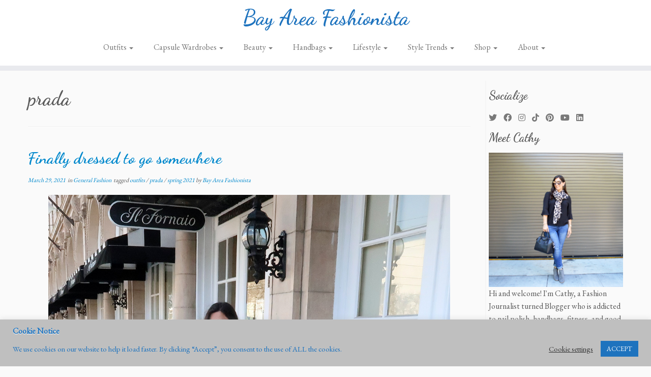

--- FILE ---
content_type: text/html; charset=UTF-8
request_url: https://www.bayareafashionista.com/tag/prada/page/2/
body_size: 31198
content:
<!DOCTYPE html>
<!--[if IE 7]>
<html class="ie ie7 no-js" lang="en">
<![endif]-->
<!--[if IE 8]>
<html class="ie ie8 no-js" lang="en">
<![endif]-->
<!--[if !(IE 7) | !(IE 8)  ]><!-->
<html class="no-js" lang="en">
<!--<![endif]-->
	<head>
		<meta charset="UTF-8" />
		<meta http-equiv="X-UA-Compatible" content="IE=EDGE" />
		<meta name="viewport" content="width=device-width, initial-scale=1.0" />
        <link rel="profile"  href="https://gmpg.org/xfn/11" />
		<link rel="pingback" href="https://www.bayareafashionista.com/xmlrpc.php" />
		<script>(function(html){html.className = html.className.replace(/\bno-js\b/,'js')})(document.documentElement);</script>
        <style id="wfc-base-style" type="text/css">
             .wfc-reset-menu-item-first-letter .navbar .nav>li>a:first-letter {font-size: inherit;}.format-icon:before {color: #5A5A5A;}article .format-icon.tc-hide-icon:before, .safari article.format-video .format-icon.tc-hide-icon:before, .chrome article.format-video .format-icon.tc-hide-icon:before, .safari article.format-image .format-icon.tc-hide-icon:before, .chrome article.format-image .format-icon.tc-hide-icon:before, .safari article.format-gallery .format-icon.tc-hide-icon:before, .safari article.attachment .format-icon.tc-hide-icon:before, .chrome article.format-gallery .format-icon.tc-hide-icon:before, .chrome article.attachment .format-icon.tc-hide-icon:before {content: none!important;}h2#tc-comment-title.tc-hide-icon:before {content: none!important;}.archive .archive-header h1.format-icon.tc-hide-icon:before {content: none!important;}.tc-sidebar h3.widget-title.tc-hide-icon:before {content: none!important;}.footer-widgets h3.widget-title.tc-hide-icon:before {content: none!important;}.tc-hide-icon i, i.tc-hide-icon {display: none !important;}.carousel-control {font-family: "Helvetica Neue", Helvetica, Arial, sans-serif;}.social-block a {font-size: 18px;}footer#footer .colophon .social-block a {font-size: 16px;}.social-block.widget_social a {font-size: 14px;}
        </style>
        <title>prada &#8211; Page 2 &#8211; Bay Area Fashionista</title>
<meta name='robots' content='max-image-preview:large' />
<link rel='dns-prefetch' href='//fonts.googleapis.com' />
<link rel="alternate" type="application/rss+xml" title="Bay Area Fashionista &raquo; Feed" href="https://www.bayareafashionista.com/feed/" />
<link rel="alternate" type="application/rss+xml" title="Bay Area Fashionista &raquo; Comments Feed" href="https://www.bayareafashionista.com/comments/feed/" />
<link rel="alternate" type="application/rss+xml" title="Bay Area Fashionista &raquo; prada Tag Feed" href="https://www.bayareafashionista.com/tag/prada/feed/" />
<style id='wp-img-auto-sizes-contain-inline-css' type='text/css'>
img:is([sizes=auto i],[sizes^="auto," i]){contain-intrinsic-size:3000px 1500px}
/*# sourceURL=wp-img-auto-sizes-contain-inline-css */
</style>
<link rel='stylesheet' id='tc-gfonts-css' href='//fonts.googleapis.com/css?family=Dancing+Script:700%7CEB+Garamond' type='text/css' media='all' />
<style id='wp-emoji-styles-inline-css' type='text/css'>

	img.wp-smiley, img.emoji {
		display: inline !important;
		border: none !important;
		box-shadow: none !important;
		height: 1em !important;
		width: 1em !important;
		margin: 0 0.07em !important;
		vertical-align: -0.1em !important;
		background: none !important;
		padding: 0 !important;
	}
/*# sourceURL=wp-emoji-styles-inline-css */
</style>
<style id='wp-block-library-inline-css' type='text/css'>
:root{--wp-block-synced-color:#7a00df;--wp-block-synced-color--rgb:122,0,223;--wp-bound-block-color:var(--wp-block-synced-color);--wp-editor-canvas-background:#ddd;--wp-admin-theme-color:#007cba;--wp-admin-theme-color--rgb:0,124,186;--wp-admin-theme-color-darker-10:#006ba1;--wp-admin-theme-color-darker-10--rgb:0,107,160.5;--wp-admin-theme-color-darker-20:#005a87;--wp-admin-theme-color-darker-20--rgb:0,90,135;--wp-admin-border-width-focus:2px}@media (min-resolution:192dpi){:root{--wp-admin-border-width-focus:1.5px}}.wp-element-button{cursor:pointer}:root .has-very-light-gray-background-color{background-color:#eee}:root .has-very-dark-gray-background-color{background-color:#313131}:root .has-very-light-gray-color{color:#eee}:root .has-very-dark-gray-color{color:#313131}:root .has-vivid-green-cyan-to-vivid-cyan-blue-gradient-background{background:linear-gradient(135deg,#00d084,#0693e3)}:root .has-purple-crush-gradient-background{background:linear-gradient(135deg,#34e2e4,#4721fb 50%,#ab1dfe)}:root .has-hazy-dawn-gradient-background{background:linear-gradient(135deg,#faaca8,#dad0ec)}:root .has-subdued-olive-gradient-background{background:linear-gradient(135deg,#fafae1,#67a671)}:root .has-atomic-cream-gradient-background{background:linear-gradient(135deg,#fdd79a,#004a59)}:root .has-nightshade-gradient-background{background:linear-gradient(135deg,#330968,#31cdcf)}:root .has-midnight-gradient-background{background:linear-gradient(135deg,#020381,#2874fc)}:root{--wp--preset--font-size--normal:16px;--wp--preset--font-size--huge:42px}.has-regular-font-size{font-size:1em}.has-larger-font-size{font-size:2.625em}.has-normal-font-size{font-size:var(--wp--preset--font-size--normal)}.has-huge-font-size{font-size:var(--wp--preset--font-size--huge)}.has-text-align-center{text-align:center}.has-text-align-left{text-align:left}.has-text-align-right{text-align:right}.has-fit-text{white-space:nowrap!important}#end-resizable-editor-section{display:none}.aligncenter{clear:both}.items-justified-left{justify-content:flex-start}.items-justified-center{justify-content:center}.items-justified-right{justify-content:flex-end}.items-justified-space-between{justify-content:space-between}.screen-reader-text{border:0;clip-path:inset(50%);height:1px;margin:-1px;overflow:hidden;padding:0;position:absolute;width:1px;word-wrap:normal!important}.screen-reader-text:focus{background-color:#ddd;clip-path:none;color:#444;display:block;font-size:1em;height:auto;left:5px;line-height:normal;padding:15px 23px 14px;text-decoration:none;top:5px;width:auto;z-index:100000}html :where(.has-border-color){border-style:solid}html :where([style*=border-top-color]){border-top-style:solid}html :where([style*=border-right-color]){border-right-style:solid}html :where([style*=border-bottom-color]){border-bottom-style:solid}html :where([style*=border-left-color]){border-left-style:solid}html :where([style*=border-width]){border-style:solid}html :where([style*=border-top-width]){border-top-style:solid}html :where([style*=border-right-width]){border-right-style:solid}html :where([style*=border-bottom-width]){border-bottom-style:solid}html :where([style*=border-left-width]){border-left-style:solid}html :where(img[class*=wp-image-]){height:auto;max-width:100%}:where(figure){margin:0 0 1em}html :where(.is-position-sticky){--wp-admin--admin-bar--position-offset:var(--wp-admin--admin-bar--height,0px)}@media screen and (max-width:600px){html :where(.is-position-sticky){--wp-admin--admin-bar--position-offset:0px}}

/*# sourceURL=wp-block-library-inline-css */
</style><style id='wp-block-archives-inline-css' type='text/css'>
.wp-block-archives{box-sizing:border-box}.wp-block-archives-dropdown label{display:block}
/*# sourceURL=https://www.bayareafashionista.com/wp-includes/blocks/archives/style.min.css */
</style>
<style id='wp-block-categories-inline-css' type='text/css'>
.wp-block-categories{box-sizing:border-box}.wp-block-categories.alignleft{margin-right:2em}.wp-block-categories.alignright{margin-left:2em}.wp-block-categories.wp-block-categories-dropdown.aligncenter{text-align:center}.wp-block-categories .wp-block-categories__label{display:block;width:100%}
/*# sourceURL=https://www.bayareafashionista.com/wp-includes/blocks/categories/style.min.css */
</style>
<style id='wp-block-heading-inline-css' type='text/css'>
h1:where(.wp-block-heading).has-background,h2:where(.wp-block-heading).has-background,h3:where(.wp-block-heading).has-background,h4:where(.wp-block-heading).has-background,h5:where(.wp-block-heading).has-background,h6:where(.wp-block-heading).has-background{padding:1.25em 2.375em}h1.has-text-align-left[style*=writing-mode]:where([style*=vertical-lr]),h1.has-text-align-right[style*=writing-mode]:where([style*=vertical-rl]),h2.has-text-align-left[style*=writing-mode]:where([style*=vertical-lr]),h2.has-text-align-right[style*=writing-mode]:where([style*=vertical-rl]),h3.has-text-align-left[style*=writing-mode]:where([style*=vertical-lr]),h3.has-text-align-right[style*=writing-mode]:where([style*=vertical-rl]),h4.has-text-align-left[style*=writing-mode]:where([style*=vertical-lr]),h4.has-text-align-right[style*=writing-mode]:where([style*=vertical-rl]),h5.has-text-align-left[style*=writing-mode]:where([style*=vertical-lr]),h5.has-text-align-right[style*=writing-mode]:where([style*=vertical-rl]),h6.has-text-align-left[style*=writing-mode]:where([style*=vertical-lr]),h6.has-text-align-right[style*=writing-mode]:where([style*=vertical-rl]){rotate:180deg}
/*# sourceURL=https://www.bayareafashionista.com/wp-includes/blocks/heading/style.min.css */
</style>
<style id='wp-block-image-inline-css' type='text/css'>
.wp-block-image>a,.wp-block-image>figure>a{display:inline-block}.wp-block-image img{box-sizing:border-box;height:auto;max-width:100%;vertical-align:bottom}@media not (prefers-reduced-motion){.wp-block-image img.hide{visibility:hidden}.wp-block-image img.show{animation:show-content-image .4s}}.wp-block-image[style*=border-radius] img,.wp-block-image[style*=border-radius]>a{border-radius:inherit}.wp-block-image.has-custom-border img{box-sizing:border-box}.wp-block-image.aligncenter{text-align:center}.wp-block-image.alignfull>a,.wp-block-image.alignwide>a{width:100%}.wp-block-image.alignfull img,.wp-block-image.alignwide img{height:auto;width:100%}.wp-block-image .aligncenter,.wp-block-image .alignleft,.wp-block-image .alignright,.wp-block-image.aligncenter,.wp-block-image.alignleft,.wp-block-image.alignright{display:table}.wp-block-image .aligncenter>figcaption,.wp-block-image .alignleft>figcaption,.wp-block-image .alignright>figcaption,.wp-block-image.aligncenter>figcaption,.wp-block-image.alignleft>figcaption,.wp-block-image.alignright>figcaption{caption-side:bottom;display:table-caption}.wp-block-image .alignleft{float:left;margin:.5em 1em .5em 0}.wp-block-image .alignright{float:right;margin:.5em 0 .5em 1em}.wp-block-image .aligncenter{margin-left:auto;margin-right:auto}.wp-block-image :where(figcaption){margin-bottom:1em;margin-top:.5em}.wp-block-image.is-style-circle-mask img{border-radius:9999px}@supports ((-webkit-mask-image:none) or (mask-image:none)) or (-webkit-mask-image:none){.wp-block-image.is-style-circle-mask img{border-radius:0;-webkit-mask-image:url('data:image/svg+xml;utf8,<svg viewBox="0 0 100 100" xmlns="http://www.w3.org/2000/svg"><circle cx="50" cy="50" r="50"/></svg>');mask-image:url('data:image/svg+xml;utf8,<svg viewBox="0 0 100 100" xmlns="http://www.w3.org/2000/svg"><circle cx="50" cy="50" r="50"/></svg>');mask-mode:alpha;-webkit-mask-position:center;mask-position:center;-webkit-mask-repeat:no-repeat;mask-repeat:no-repeat;-webkit-mask-size:contain;mask-size:contain}}:root :where(.wp-block-image.is-style-rounded img,.wp-block-image .is-style-rounded img){border-radius:9999px}.wp-block-image figure{margin:0}.wp-lightbox-container{display:flex;flex-direction:column;position:relative}.wp-lightbox-container img{cursor:zoom-in}.wp-lightbox-container img:hover+button{opacity:1}.wp-lightbox-container button{align-items:center;backdrop-filter:blur(16px) saturate(180%);background-color:#5a5a5a40;border:none;border-radius:4px;cursor:zoom-in;display:flex;height:20px;justify-content:center;opacity:0;padding:0;position:absolute;right:16px;text-align:center;top:16px;width:20px;z-index:100}@media not (prefers-reduced-motion){.wp-lightbox-container button{transition:opacity .2s ease}}.wp-lightbox-container button:focus-visible{outline:3px auto #5a5a5a40;outline:3px auto -webkit-focus-ring-color;outline-offset:3px}.wp-lightbox-container button:hover{cursor:pointer;opacity:1}.wp-lightbox-container button:focus{opacity:1}.wp-lightbox-container button:focus,.wp-lightbox-container button:hover,.wp-lightbox-container button:not(:hover):not(:active):not(.has-background){background-color:#5a5a5a40;border:none}.wp-lightbox-overlay{box-sizing:border-box;cursor:zoom-out;height:100vh;left:0;overflow:hidden;position:fixed;top:0;visibility:hidden;width:100%;z-index:100000}.wp-lightbox-overlay .close-button{align-items:center;cursor:pointer;display:flex;justify-content:center;min-height:40px;min-width:40px;padding:0;position:absolute;right:calc(env(safe-area-inset-right) + 16px);top:calc(env(safe-area-inset-top) + 16px);z-index:5000000}.wp-lightbox-overlay .close-button:focus,.wp-lightbox-overlay .close-button:hover,.wp-lightbox-overlay .close-button:not(:hover):not(:active):not(.has-background){background:none;border:none}.wp-lightbox-overlay .lightbox-image-container{height:var(--wp--lightbox-container-height);left:50%;overflow:hidden;position:absolute;top:50%;transform:translate(-50%,-50%);transform-origin:top left;width:var(--wp--lightbox-container-width);z-index:9999999999}.wp-lightbox-overlay .wp-block-image{align-items:center;box-sizing:border-box;display:flex;height:100%;justify-content:center;margin:0;position:relative;transform-origin:0 0;width:100%;z-index:3000000}.wp-lightbox-overlay .wp-block-image img{height:var(--wp--lightbox-image-height);min-height:var(--wp--lightbox-image-height);min-width:var(--wp--lightbox-image-width);width:var(--wp--lightbox-image-width)}.wp-lightbox-overlay .wp-block-image figcaption{display:none}.wp-lightbox-overlay button{background:none;border:none}.wp-lightbox-overlay .scrim{background-color:#fff;height:100%;opacity:.9;position:absolute;width:100%;z-index:2000000}.wp-lightbox-overlay.active{visibility:visible}@media not (prefers-reduced-motion){.wp-lightbox-overlay.active{animation:turn-on-visibility .25s both}.wp-lightbox-overlay.active img{animation:turn-on-visibility .35s both}.wp-lightbox-overlay.show-closing-animation:not(.active){animation:turn-off-visibility .35s both}.wp-lightbox-overlay.show-closing-animation:not(.active) img{animation:turn-off-visibility .25s both}.wp-lightbox-overlay.zoom.active{animation:none;opacity:1;visibility:visible}.wp-lightbox-overlay.zoom.active .lightbox-image-container{animation:lightbox-zoom-in .4s}.wp-lightbox-overlay.zoom.active .lightbox-image-container img{animation:none}.wp-lightbox-overlay.zoom.active .scrim{animation:turn-on-visibility .4s forwards}.wp-lightbox-overlay.zoom.show-closing-animation:not(.active){animation:none}.wp-lightbox-overlay.zoom.show-closing-animation:not(.active) .lightbox-image-container{animation:lightbox-zoom-out .4s}.wp-lightbox-overlay.zoom.show-closing-animation:not(.active) .lightbox-image-container img{animation:none}.wp-lightbox-overlay.zoom.show-closing-animation:not(.active) .scrim{animation:turn-off-visibility .4s forwards}}@keyframes show-content-image{0%{visibility:hidden}99%{visibility:hidden}to{visibility:visible}}@keyframes turn-on-visibility{0%{opacity:0}to{opacity:1}}@keyframes turn-off-visibility{0%{opacity:1;visibility:visible}99%{opacity:0;visibility:visible}to{opacity:0;visibility:hidden}}@keyframes lightbox-zoom-in{0%{transform:translate(calc((-100vw + var(--wp--lightbox-scrollbar-width))/2 + var(--wp--lightbox-initial-left-position)),calc(-50vh + var(--wp--lightbox-initial-top-position))) scale(var(--wp--lightbox-scale))}to{transform:translate(-50%,-50%) scale(1)}}@keyframes lightbox-zoom-out{0%{transform:translate(-50%,-50%) scale(1);visibility:visible}99%{visibility:visible}to{transform:translate(calc((-100vw + var(--wp--lightbox-scrollbar-width))/2 + var(--wp--lightbox-initial-left-position)),calc(-50vh + var(--wp--lightbox-initial-top-position))) scale(var(--wp--lightbox-scale));visibility:hidden}}
/*# sourceURL=https://www.bayareafashionista.com/wp-includes/blocks/image/style.min.css */
</style>
<style id='wp-block-latest-posts-inline-css' type='text/css'>
.wp-block-latest-posts{box-sizing:border-box}.wp-block-latest-posts.alignleft{margin-right:2em}.wp-block-latest-posts.alignright{margin-left:2em}.wp-block-latest-posts.wp-block-latest-posts__list{list-style:none}.wp-block-latest-posts.wp-block-latest-posts__list li{clear:both;overflow-wrap:break-word}.wp-block-latest-posts.is-grid{display:flex;flex-wrap:wrap}.wp-block-latest-posts.is-grid li{margin:0 1.25em 1.25em 0;width:100%}@media (min-width:600px){.wp-block-latest-posts.columns-2 li{width:calc(50% - .625em)}.wp-block-latest-posts.columns-2 li:nth-child(2n){margin-right:0}.wp-block-latest-posts.columns-3 li{width:calc(33.33333% - .83333em)}.wp-block-latest-posts.columns-3 li:nth-child(3n){margin-right:0}.wp-block-latest-posts.columns-4 li{width:calc(25% - .9375em)}.wp-block-latest-posts.columns-4 li:nth-child(4n){margin-right:0}.wp-block-latest-posts.columns-5 li{width:calc(20% - 1em)}.wp-block-latest-posts.columns-5 li:nth-child(5n){margin-right:0}.wp-block-latest-posts.columns-6 li{width:calc(16.66667% - 1.04167em)}.wp-block-latest-posts.columns-6 li:nth-child(6n){margin-right:0}}:root :where(.wp-block-latest-posts.is-grid){padding:0}:root :where(.wp-block-latest-posts.wp-block-latest-posts__list){padding-left:0}.wp-block-latest-posts__post-author,.wp-block-latest-posts__post-date{display:block;font-size:.8125em}.wp-block-latest-posts__post-excerpt,.wp-block-latest-posts__post-full-content{margin-bottom:1em;margin-top:.5em}.wp-block-latest-posts__featured-image a{display:inline-block}.wp-block-latest-posts__featured-image img{height:auto;max-width:100%;width:auto}.wp-block-latest-posts__featured-image.alignleft{float:left;margin-right:1em}.wp-block-latest-posts__featured-image.alignright{float:right;margin-left:1em}.wp-block-latest-posts__featured-image.aligncenter{margin-bottom:1em;text-align:center}
/*# sourceURL=https://www.bayareafashionista.com/wp-includes/blocks/latest-posts/style.min.css */
</style>
<style id='wp-block-search-inline-css' type='text/css'>
.wp-block-search__button{margin-left:10px;word-break:normal}.wp-block-search__button.has-icon{line-height:0}.wp-block-search__button svg{height:1.25em;min-height:24px;min-width:24px;width:1.25em;fill:currentColor;vertical-align:text-bottom}:where(.wp-block-search__button){border:1px solid #ccc;padding:6px 10px}.wp-block-search__inside-wrapper{display:flex;flex:auto;flex-wrap:nowrap;max-width:100%}.wp-block-search__label{width:100%}.wp-block-search.wp-block-search__button-only .wp-block-search__button{box-sizing:border-box;display:flex;flex-shrink:0;justify-content:center;margin-left:0;max-width:100%}.wp-block-search.wp-block-search__button-only .wp-block-search__inside-wrapper{min-width:0!important;transition-property:width}.wp-block-search.wp-block-search__button-only .wp-block-search__input{flex-basis:100%;transition-duration:.3s}.wp-block-search.wp-block-search__button-only.wp-block-search__searchfield-hidden,.wp-block-search.wp-block-search__button-only.wp-block-search__searchfield-hidden .wp-block-search__inside-wrapper{overflow:hidden}.wp-block-search.wp-block-search__button-only.wp-block-search__searchfield-hidden .wp-block-search__input{border-left-width:0!important;border-right-width:0!important;flex-basis:0;flex-grow:0;margin:0;min-width:0!important;padding-left:0!important;padding-right:0!important;width:0!important}:where(.wp-block-search__input){appearance:none;border:1px solid #949494;flex-grow:1;font-family:inherit;font-size:inherit;font-style:inherit;font-weight:inherit;letter-spacing:inherit;line-height:inherit;margin-left:0;margin-right:0;min-width:3rem;padding:8px;text-decoration:unset!important;text-transform:inherit}:where(.wp-block-search__button-inside .wp-block-search__inside-wrapper){background-color:#fff;border:1px solid #949494;box-sizing:border-box;padding:4px}:where(.wp-block-search__button-inside .wp-block-search__inside-wrapper) .wp-block-search__input{border:none;border-radius:0;padding:0 4px}:where(.wp-block-search__button-inside .wp-block-search__inside-wrapper) .wp-block-search__input:focus{outline:none}:where(.wp-block-search__button-inside .wp-block-search__inside-wrapper) :where(.wp-block-search__button){padding:4px 8px}.wp-block-search.aligncenter .wp-block-search__inside-wrapper{margin:auto}.wp-block[data-align=right] .wp-block-search.wp-block-search__button-only .wp-block-search__inside-wrapper{float:right}
/*# sourceURL=https://www.bayareafashionista.com/wp-includes/blocks/search/style.min.css */
</style>
<style id='wp-block-group-inline-css' type='text/css'>
.wp-block-group{box-sizing:border-box}:where(.wp-block-group.wp-block-group-is-layout-constrained){position:relative}
/*# sourceURL=https://www.bayareafashionista.com/wp-includes/blocks/group/style.min.css */
</style>
<style id='wp-block-paragraph-inline-css' type='text/css'>
.is-small-text{font-size:.875em}.is-regular-text{font-size:1em}.is-large-text{font-size:2.25em}.is-larger-text{font-size:3em}.has-drop-cap:not(:focus):first-letter{float:left;font-size:8.4em;font-style:normal;font-weight:100;line-height:.68;margin:.05em .1em 0 0;text-transform:uppercase}body.rtl .has-drop-cap:not(:focus):first-letter{float:none;margin-left:.1em}p.has-drop-cap.has-background{overflow:hidden}:root :where(p.has-background){padding:1.25em 2.375em}:where(p.has-text-color:not(.has-link-color)) a{color:inherit}p.has-text-align-left[style*="writing-mode:vertical-lr"],p.has-text-align-right[style*="writing-mode:vertical-rl"]{rotate:180deg}
/*# sourceURL=https://www.bayareafashionista.com/wp-includes/blocks/paragraph/style.min.css */
</style>
<style id='global-styles-inline-css' type='text/css'>
:root{--wp--preset--aspect-ratio--square: 1;--wp--preset--aspect-ratio--4-3: 4/3;--wp--preset--aspect-ratio--3-4: 3/4;--wp--preset--aspect-ratio--3-2: 3/2;--wp--preset--aspect-ratio--2-3: 2/3;--wp--preset--aspect-ratio--16-9: 16/9;--wp--preset--aspect-ratio--9-16: 9/16;--wp--preset--color--black: #000000;--wp--preset--color--cyan-bluish-gray: #abb8c3;--wp--preset--color--white: #ffffff;--wp--preset--color--pale-pink: #f78da7;--wp--preset--color--vivid-red: #cf2e2e;--wp--preset--color--luminous-vivid-orange: #ff6900;--wp--preset--color--luminous-vivid-amber: #fcb900;--wp--preset--color--light-green-cyan: #7bdcb5;--wp--preset--color--vivid-green-cyan: #00d084;--wp--preset--color--pale-cyan-blue: #8ed1fc;--wp--preset--color--vivid-cyan-blue: #0693e3;--wp--preset--color--vivid-purple: #9b51e0;--wp--preset--gradient--vivid-cyan-blue-to-vivid-purple: linear-gradient(135deg,rgb(6,147,227) 0%,rgb(155,81,224) 100%);--wp--preset--gradient--light-green-cyan-to-vivid-green-cyan: linear-gradient(135deg,rgb(122,220,180) 0%,rgb(0,208,130) 100%);--wp--preset--gradient--luminous-vivid-amber-to-luminous-vivid-orange: linear-gradient(135deg,rgb(252,185,0) 0%,rgb(255,105,0) 100%);--wp--preset--gradient--luminous-vivid-orange-to-vivid-red: linear-gradient(135deg,rgb(255,105,0) 0%,rgb(207,46,46) 100%);--wp--preset--gradient--very-light-gray-to-cyan-bluish-gray: linear-gradient(135deg,rgb(238,238,238) 0%,rgb(169,184,195) 100%);--wp--preset--gradient--cool-to-warm-spectrum: linear-gradient(135deg,rgb(74,234,220) 0%,rgb(151,120,209) 20%,rgb(207,42,186) 40%,rgb(238,44,130) 60%,rgb(251,105,98) 80%,rgb(254,248,76) 100%);--wp--preset--gradient--blush-light-purple: linear-gradient(135deg,rgb(255,206,236) 0%,rgb(152,150,240) 100%);--wp--preset--gradient--blush-bordeaux: linear-gradient(135deg,rgb(254,205,165) 0%,rgb(254,45,45) 50%,rgb(107,0,62) 100%);--wp--preset--gradient--luminous-dusk: linear-gradient(135deg,rgb(255,203,112) 0%,rgb(199,81,192) 50%,rgb(65,88,208) 100%);--wp--preset--gradient--pale-ocean: linear-gradient(135deg,rgb(255,245,203) 0%,rgb(182,227,212) 50%,rgb(51,167,181) 100%);--wp--preset--gradient--electric-grass: linear-gradient(135deg,rgb(202,248,128) 0%,rgb(113,206,126) 100%);--wp--preset--gradient--midnight: linear-gradient(135deg,rgb(2,3,129) 0%,rgb(40,116,252) 100%);--wp--preset--font-size--small: 13px;--wp--preset--font-size--medium: 20px;--wp--preset--font-size--large: 36px;--wp--preset--font-size--x-large: 42px;--wp--preset--spacing--20: 0.44rem;--wp--preset--spacing--30: 0.67rem;--wp--preset--spacing--40: 1rem;--wp--preset--spacing--50: 1.5rem;--wp--preset--spacing--60: 2.25rem;--wp--preset--spacing--70: 3.38rem;--wp--preset--spacing--80: 5.06rem;--wp--preset--shadow--natural: 6px 6px 9px rgba(0, 0, 0, 0.2);--wp--preset--shadow--deep: 12px 12px 50px rgba(0, 0, 0, 0.4);--wp--preset--shadow--sharp: 6px 6px 0px rgba(0, 0, 0, 0.2);--wp--preset--shadow--outlined: 6px 6px 0px -3px rgb(255, 255, 255), 6px 6px rgb(0, 0, 0);--wp--preset--shadow--crisp: 6px 6px 0px rgb(0, 0, 0);}:where(.is-layout-flex){gap: 0.5em;}:where(.is-layout-grid){gap: 0.5em;}body .is-layout-flex{display: flex;}.is-layout-flex{flex-wrap: wrap;align-items: center;}.is-layout-flex > :is(*, div){margin: 0;}body .is-layout-grid{display: grid;}.is-layout-grid > :is(*, div){margin: 0;}:where(.wp-block-columns.is-layout-flex){gap: 2em;}:where(.wp-block-columns.is-layout-grid){gap: 2em;}:where(.wp-block-post-template.is-layout-flex){gap: 1.25em;}:where(.wp-block-post-template.is-layout-grid){gap: 1.25em;}.has-black-color{color: var(--wp--preset--color--black) !important;}.has-cyan-bluish-gray-color{color: var(--wp--preset--color--cyan-bluish-gray) !important;}.has-white-color{color: var(--wp--preset--color--white) !important;}.has-pale-pink-color{color: var(--wp--preset--color--pale-pink) !important;}.has-vivid-red-color{color: var(--wp--preset--color--vivid-red) !important;}.has-luminous-vivid-orange-color{color: var(--wp--preset--color--luminous-vivid-orange) !important;}.has-luminous-vivid-amber-color{color: var(--wp--preset--color--luminous-vivid-amber) !important;}.has-light-green-cyan-color{color: var(--wp--preset--color--light-green-cyan) !important;}.has-vivid-green-cyan-color{color: var(--wp--preset--color--vivid-green-cyan) !important;}.has-pale-cyan-blue-color{color: var(--wp--preset--color--pale-cyan-blue) !important;}.has-vivid-cyan-blue-color{color: var(--wp--preset--color--vivid-cyan-blue) !important;}.has-vivid-purple-color{color: var(--wp--preset--color--vivid-purple) !important;}.has-black-background-color{background-color: var(--wp--preset--color--black) !important;}.has-cyan-bluish-gray-background-color{background-color: var(--wp--preset--color--cyan-bluish-gray) !important;}.has-white-background-color{background-color: var(--wp--preset--color--white) !important;}.has-pale-pink-background-color{background-color: var(--wp--preset--color--pale-pink) !important;}.has-vivid-red-background-color{background-color: var(--wp--preset--color--vivid-red) !important;}.has-luminous-vivid-orange-background-color{background-color: var(--wp--preset--color--luminous-vivid-orange) !important;}.has-luminous-vivid-amber-background-color{background-color: var(--wp--preset--color--luminous-vivid-amber) !important;}.has-light-green-cyan-background-color{background-color: var(--wp--preset--color--light-green-cyan) !important;}.has-vivid-green-cyan-background-color{background-color: var(--wp--preset--color--vivid-green-cyan) !important;}.has-pale-cyan-blue-background-color{background-color: var(--wp--preset--color--pale-cyan-blue) !important;}.has-vivid-cyan-blue-background-color{background-color: var(--wp--preset--color--vivid-cyan-blue) !important;}.has-vivid-purple-background-color{background-color: var(--wp--preset--color--vivid-purple) !important;}.has-black-border-color{border-color: var(--wp--preset--color--black) !important;}.has-cyan-bluish-gray-border-color{border-color: var(--wp--preset--color--cyan-bluish-gray) !important;}.has-white-border-color{border-color: var(--wp--preset--color--white) !important;}.has-pale-pink-border-color{border-color: var(--wp--preset--color--pale-pink) !important;}.has-vivid-red-border-color{border-color: var(--wp--preset--color--vivid-red) !important;}.has-luminous-vivid-orange-border-color{border-color: var(--wp--preset--color--luminous-vivid-orange) !important;}.has-luminous-vivid-amber-border-color{border-color: var(--wp--preset--color--luminous-vivid-amber) !important;}.has-light-green-cyan-border-color{border-color: var(--wp--preset--color--light-green-cyan) !important;}.has-vivid-green-cyan-border-color{border-color: var(--wp--preset--color--vivid-green-cyan) !important;}.has-pale-cyan-blue-border-color{border-color: var(--wp--preset--color--pale-cyan-blue) !important;}.has-vivid-cyan-blue-border-color{border-color: var(--wp--preset--color--vivid-cyan-blue) !important;}.has-vivid-purple-border-color{border-color: var(--wp--preset--color--vivid-purple) !important;}.has-vivid-cyan-blue-to-vivid-purple-gradient-background{background: var(--wp--preset--gradient--vivid-cyan-blue-to-vivid-purple) !important;}.has-light-green-cyan-to-vivid-green-cyan-gradient-background{background: var(--wp--preset--gradient--light-green-cyan-to-vivid-green-cyan) !important;}.has-luminous-vivid-amber-to-luminous-vivid-orange-gradient-background{background: var(--wp--preset--gradient--luminous-vivid-amber-to-luminous-vivid-orange) !important;}.has-luminous-vivid-orange-to-vivid-red-gradient-background{background: var(--wp--preset--gradient--luminous-vivid-orange-to-vivid-red) !important;}.has-very-light-gray-to-cyan-bluish-gray-gradient-background{background: var(--wp--preset--gradient--very-light-gray-to-cyan-bluish-gray) !important;}.has-cool-to-warm-spectrum-gradient-background{background: var(--wp--preset--gradient--cool-to-warm-spectrum) !important;}.has-blush-light-purple-gradient-background{background: var(--wp--preset--gradient--blush-light-purple) !important;}.has-blush-bordeaux-gradient-background{background: var(--wp--preset--gradient--blush-bordeaux) !important;}.has-luminous-dusk-gradient-background{background: var(--wp--preset--gradient--luminous-dusk) !important;}.has-pale-ocean-gradient-background{background: var(--wp--preset--gradient--pale-ocean) !important;}.has-electric-grass-gradient-background{background: var(--wp--preset--gradient--electric-grass) !important;}.has-midnight-gradient-background{background: var(--wp--preset--gradient--midnight) !important;}.has-small-font-size{font-size: var(--wp--preset--font-size--small) !important;}.has-medium-font-size{font-size: var(--wp--preset--font-size--medium) !important;}.has-large-font-size{font-size: var(--wp--preset--font-size--large) !important;}.has-x-large-font-size{font-size: var(--wp--preset--font-size--x-large) !important;}
/*# sourceURL=global-styles-inline-css */
</style>

<style id='classic-theme-styles-inline-css' type='text/css'>
/*! This file is auto-generated */
.wp-block-button__link{color:#fff;background-color:#32373c;border-radius:9999px;box-shadow:none;text-decoration:none;padding:calc(.667em + 2px) calc(1.333em + 2px);font-size:1.125em}.wp-block-file__button{background:#32373c;color:#fff;text-decoration:none}
/*# sourceURL=/wp-includes/css/classic-themes.min.css */
</style>
<link rel='stylesheet' id='cookie-law-info-css' href='https://www.bayareafashionista.com/wp-content/plugins/cookie-law-info/legacy/public/css/cookie-law-info-public.css?ver=3.3.9.1' type='text/css' media='all' />
<link rel='stylesheet' id='cookie-law-info-gdpr-css' href='https://www.bayareafashionista.com/wp-content/plugins/cookie-law-info/legacy/public/css/cookie-law-info-gdpr.css?ver=3.3.9.1' type='text/css' media='all' />
<link rel='stylesheet' id='secure-copy-content-protection-public-css' href='https://www.bayareafashionista.com/wp-content/plugins/secure-copy-content-protection/public/css/secure-copy-content-protection-public.css?ver=4.9.7' type='text/css' media='all' />
<link rel='stylesheet' id='crp-style-thumbs-grid-css' href='https://www.bayareafashionista.com/wp-content/plugins/contextual-related-posts/css/thumbs-grid.min.css?ver=4.1.0' type='text/css' media='all' />
<style id='crp-style-thumbs-grid-inline-css' type='text/css'>

			.crp_related.crp-thumbs-grid ul li a.crp_link {
				grid-template-rows: 100px auto;
			}
			.crp_related.crp-thumbs-grid ul {
				grid-template-columns: repeat(auto-fill, minmax(150px, 1fr));
			}
			
/*# sourceURL=crp-style-thumbs-grid-inline-css */
</style>
<link rel='stylesheet' id='customizr-fa-css' href='https://www.bayareafashionista.com/wp-content/themes/customizr-pro/assets/shared/fonts/fa/css/fontawesome-all.min.css?ver=2.4.27' type='text/css' media='all' />
<link rel='stylesheet' id='customizr-common-css' href='https://www.bayareafashionista.com/wp-content/themes/customizr-pro/inc/assets/css/tc_common.min.css?ver=2.4.27' type='text/css' media='all' />
<link rel='stylesheet' id='customizr-skin-css' href='https://www.bayareafashionista.com/wp-content/themes/customizr-pro/inc/assets/css/blue.min.css?ver=2.4.27' type='text/css' media='all' />
<style id='customizr-skin-inline-css' type='text/css'>

                  .site-title,.site-description,h1,h2,h3,.tc-dropcap {
                    font-family : 'Dancing Script';
                    font-weight : 700;
                  }

                  body,.navbar .nav>li>a {
                    font-family : 'EB Garamond';
                    font-weight : inherit;
                  }

            body,.navbar .nav>li>a {
              font-size : 16px;
              line-height : 1.6em;
            }
table { border-collapse: separate; }
                           body table { border-collapse: collapse; }
                          
.social-links .social-icon:before { content: none } 
header.tc-header {border-top: none;}

.sticky-enabled .tc-shrink-on .site-logo img {
    					height:30px!important;width:auto!important
    				}

    				.sticky-enabled .tc-shrink-on .brand .site-title {
    					font-size:0.6em;opacity:0.8;line-height:1.2em
    				}

.tc-rectangular-thumb {
        max-height: 304px;
        height :304px
      }


      .carousel .czr-item {
        line-height: 375px;
        min-height:375px;
        max-height:375px;
      }
      .tc-slider-loader-wrapper {
        line-height: 375px;
        height:375px;
      }
      .carousel .tc-slider-controls {
        line-height: 375px;
        max-height:375px;
      }

        @media (max-width: 1200px) {
          .carousel .czr-item {
            line-height: 288.75px;
            max-height:288.75px;
            min-height:288.75px;
          }
          .czr-item .carousel-caption {
            max-height: 251.25px;
            overflow: hidden;
          }
          .carousel .tc-slider-loader-wrapper {
            line-height: 288.75px;
            height:288.75px;
          }
        }

        @media (max-width: 979px) {
          .carousel .czr-item {
            line-height: 231.75px;
            max-height:231.75px;
            min-height:231.75px;
          }
          .czr-item .carousel-caption {
            max-height: 194.25px;
            overflow: hidden;
          }
          .carousel .tc-slider-loader-wrapper {
            line-height: 231.75px;
            height:231.75px;
          }
        }

        @media (max-width: 480px) {
          .carousel .czr-item {
            line-height: 142.5px;
            max-height:142.5px;
            min-height:142.5px;
          }
          .czr-item .carousel-caption {
            max-height: 105px;
            overflow: hidden;
          }
          .carousel .tc-slider-loader-wrapper {
            line-height: 142.5px;
            height:142.5px;
          }
        }

        @media (max-width: 320px) {
          .carousel .czr-item {
            line-height: 105px;
            max-height:105px;
            min-height:105px;
          }
          .czr-item .carousel-caption {
            max-height: 67.5px;
            overflow: hidden;
          }
          .carousel .tc-slider-loader-wrapper {
            line-height: 105px;
            height:105px;
          }
        }

#tc-push-footer { display: none; visibility: hidden; }
         .tc-sticky-footer #tc-push-footer.sticky-footer-enabled { display: block; }
        

/*# sourceURL=customizr-skin-inline-css */
</style>
<link rel='stylesheet' id='customizr-style-css' href='https://www.bayareafashionista.com/wp-content/themes/customizr-pro/style.css?ver=2.4.27' type='text/css' media='all' />
<link rel='stylesheet' id='fancyboxcss-css' href='https://www.bayareafashionista.com/wp-content/themes/customizr-pro/assets/front/js/libs/fancybox/jquery.fancybox-1.3.4.min.css?ver=6.9' type='text/css' media='all' />
<script type="text/javascript" src="https://www.bayareafashionista.com/wp-includes/js/jquery/jquery.min.js?ver=3.7.1" id="jquery-core-js"></script>
<script type="text/javascript" src="https://www.bayareafashionista.com/wp-includes/js/jquery/jquery-migrate.min.js?ver=3.4.1" id="jquery-migrate-js"></script>
<script type="text/javascript" id="cookie-law-info-js-extra">
/* <![CDATA[ */
var Cli_Data = {"nn_cookie_ids":[],"cookielist":[],"non_necessary_cookies":[],"ccpaEnabled":"1","ccpaRegionBased":"","ccpaBarEnabled":"1","strictlyEnabled":["necessary","obligatoire"],"ccpaType":"ccpa_gdpr","js_blocking":"1","custom_integration":"","triggerDomRefresh":"","secure_cookies":""};
var cli_cookiebar_settings = {"animate_speed_hide":"500","animate_speed_show":"500","background":"#bfbfbf","border":"#b1a6a6c2","border_on":"","button_1_button_colour":"#1e73be","button_1_button_hover":"#185c98","button_1_link_colour":"#fff","button_1_as_button":"1","button_1_new_win":"","button_2_button_colour":"#333","button_2_button_hover":"#292929","button_2_link_colour":"#444","button_2_as_button":"","button_2_hidebar":"","button_3_button_colour":"#3566bb","button_3_button_hover":"#2a5296","button_3_link_colour":"#fff","button_3_as_button":"1","button_3_new_win":"","button_4_button_colour":"#000","button_4_button_hover":"#000000","button_4_link_colour":"#333333","button_4_as_button":"","button_7_button_colour":"#61a229","button_7_button_hover":"#4e8221","button_7_link_colour":"#fff","button_7_as_button":"1","button_7_new_win":"","font_family":"inherit","header_fix":"","notify_animate_hide":"1","notify_animate_show":"","notify_div_id":"#cookie-law-info-bar","notify_position_horizontal":"right","notify_position_vertical":"bottom","scroll_close":"1","scroll_close_reload":"","accept_close_reload":"","reject_close_reload":"","showagain_tab":"","showagain_background":"#fff","showagain_border":"#000","showagain_div_id":"#cookie-law-info-again","showagain_x_position":"100px","text":"#1e73be","show_once_yn":"1","show_once":"10000","logging_on":"","as_popup":"","popup_overlay":"1","bar_heading_text":"Cookie Notice","cookie_bar_as":"banner","popup_showagain_position":"bottom-right","widget_position":"left"};
var log_object = {"ajax_url":"https://www.bayareafashionista.com/wp-admin/admin-ajax.php"};
//# sourceURL=cookie-law-info-js-extra
/* ]]> */
</script>
<script type="text/javascript" src="https://www.bayareafashionista.com/wp-content/plugins/cookie-law-info/legacy/public/js/cookie-law-info-public.js?ver=3.3.9.1" id="cookie-law-info-js"></script>
<script type="text/javascript" id="cookie-law-info-ccpa-js-extra">
/* <![CDATA[ */
var ccpa_data = {"opt_out_prompt":"Do you really wish to opt out?","opt_out_confirm":"Confirm","opt_out_cancel":"Cancel"};
//# sourceURL=cookie-law-info-ccpa-js-extra
/* ]]> */
</script>
<script type="text/javascript" src="https://www.bayareafashionista.com/wp-content/plugins/cookie-law-info/legacy/admin/modules/ccpa/assets/js/cookie-law-info-ccpa.js?ver=3.3.9.1" id="cookie-law-info-ccpa-js"></script>
<script type="text/javascript" src="https://www.bayareafashionista.com/wp-content/themes/customizr-pro/assets/front/js/libs/modernizr.min.js?ver=2.4.27" id="modernizr-js"></script>
<script type="text/javascript" src="https://www.bayareafashionista.com/wp-content/themes/customizr-pro/assets/front/js/libs/fancybox/jquery.fancybox-1.3.4.min.js?ver=2.4.27" id="tc-fancybox-js"></script>
<script type="text/javascript" src="https://www.bayareafashionista.com/wp-includes/js/underscore.min.js?ver=1.13.7" id="underscore-js"></script>
<script type="text/javascript" id="tc-scripts-js-extra">
/* <![CDATA[ */
var TCParams = {"_disabled":[],"FancyBoxState":"1","FancyBoxAutoscale":"1","SliderName":"","SliderDelay":"","SliderHover":"1","centerSliderImg":"1","SmoothScroll":{"Enabled":true,"Options":{"touchpadSupport":false}},"anchorSmoothScroll":"linear","anchorSmoothScrollExclude":{"simple":["[class*=edd]",".tc-carousel-control",".carousel-control","[data-toggle=\"modal\"]","[data-toggle=\"dropdown\"]","[data-toggle=\"tooltip\"]","[data-toggle=\"popover\"]","[data-toggle=\"collapse\"]","[data-toggle=\"tab\"]","[data-toggle=\"pill\"]","[class*=upme]","[class*=um-]"],"deep":{"classes":[],"ids":[]}},"ReorderBlocks":"1","centerAllImg":"1","HasComments":"","LeftSidebarClass":".span3.left.tc-sidebar","RightSidebarClass":".span3.right.tc-sidebar","LoadModernizr":"1","stickyCustomOffset":{"_initial":0,"_scrolling":0,"options":{"_static":true,"_element":""}},"stickyHeader":"1","dropdowntoViewport":"1","timerOnScrollAllBrowsers":"1","extLinksStyle":"","extLinksTargetExt":"1","extLinksSkipSelectors":{"classes":["btn","button"],"ids":[]},"dropcapEnabled":"","dropcapWhere":{"post":"","page":""},"dropcapMinWords":"50","dropcapSkipSelectors":{"tags":["IMG","IFRAME","H1","H2","H3","H4","H5","H6","BLOCKQUOTE","UL","OL"],"classes":["btn","tc-placeholder-wrap"],"id":[]},"imgSmartLoadEnabled":"1","imgSmartLoadOpts":{"parentSelectors":[".article-container",".__before_main_wrapper",".widget-front"],"opts":{"excludeImg":[".tc-holder-img"]}},"imgSmartLoadsForSliders":"","goldenRatio":"1.618","gridGoldenRatioLimit":"401","isSecondMenuEnabled":"","secondMenuRespSet":"in-sn-before","isParallaxOn":"1","parallaxRatio":"0.55","pluginCompats":[],"adminAjaxUrl":"https://www.bayareafashionista.com/wp-admin/admin-ajax.php","ajaxUrl":"https://www.bayareafashionista.com/?czrajax=1","frontNonce":{"id":"CZRFrontNonce","handle":"edd088847f"},"isDevMode":"","isModernStyle":"","i18n":{"Permanently dismiss":"Permanently dismiss"},"version":"2.4.27","frontNotifications":{"styleSwitcher":{"enabled":false,"content":"","dismissAction":"dismiss_style_switcher_note_front","ajaxUrl":"https://www.bayareafashionista.com/wp-admin/admin-ajax.php"}}};
//# sourceURL=tc-scripts-js-extra
/* ]]> */
</script>
<script type="text/javascript" src="https://www.bayareafashionista.com/wp-content/themes/customizr-pro/inc/assets/js/tc-scripts.min.js?ver=2.4.27" id="tc-scripts-js"></script>
<link rel="https://api.w.org/" href="https://www.bayareafashionista.com/wp-json/" /><link rel="alternate" title="JSON" type="application/json" href="https://www.bayareafashionista.com/wp-json/wp/v2/tags/279" /><link rel="EditURI" type="application/rsd+xml" title="RSD" href="https://www.bayareafashionista.com/xmlrpc.php?rsd" />
<meta name="generator" content="WordPress 6.9" />

		<!-- GA Google Analytics @ https://m0n.co/ga -->
		<script async src="https://www.googletagmanager.com/gtag/js?id=G-ZKJS73LTWR"></script>
		<script>
			window.dataLayer = window.dataLayer || [];
			function gtag(){dataLayer.push(arguments);}
			gtag('js', new Date());
			gtag('config', 'G-ZKJS73LTWR');
		</script>

	<script type="text/javascript">//<![CDATA[
  function external_links_in_new_windows_loop() {
    if (!document.links) {
      document.links = document.getElementsByTagName('a');
    }
    var change_link = false;
    var force = '';
    var ignore = '';

    for (var t=0; t<document.links.length; t++) {
      var all_links = document.links[t];
      change_link = false;
      
      if(document.links[t].hasAttribute('onClick') == false) {
        // forced if the address starts with http (or also https), but does not link to the current domain
        if(all_links.href.search(/^http/) != -1 && all_links.href.search('www.bayareafashionista.com') == -1 && all_links.href.search(/^#/) == -1) {
          // console.log('Changed ' + all_links.href);
          change_link = true;
        }
          
        if(force != '' && all_links.href.search(force) != -1) {
          // forced
          // console.log('force ' + all_links.href);
          change_link = true;
        }
        
        if(ignore != '' && all_links.href.search(ignore) != -1) {
          // console.log('ignore ' + all_links.href);
          // ignored
          change_link = false;
        }

        if(change_link == true) {
          // console.log('Changed ' + all_links.href);
          document.links[t].setAttribute('onClick', 'javascript:window.open(\'' + all_links.href.replace(/'/g, '') + '\', \'_blank\', \'noopener\'); return false;');
          document.links[t].removeAttribute('target');
        }
      }
    }
  }
  
  // Load
  function external_links_in_new_windows_load(func)
  {  
    var oldonload = window.onload;
    if (typeof window.onload != 'function'){
      window.onload = func;
    } else {
      window.onload = function(){
        oldonload();
        func();
      }
    }
  }

  external_links_in_new_windows_load(external_links_in_new_windows_loop);
  //]]></script>

<script type="text/javascript">
(function(url){
	if(/(?:Chrome\/26\.0\.1410\.63 Safari\/537\.31|WordfenceTestMonBot)/.test(navigator.userAgent)){ return; }
	var addEvent = function(evt, handler) {
		if (window.addEventListener) {
			document.addEventListener(evt, handler, false);
		} else if (window.attachEvent) {
			document.attachEvent('on' + evt, handler);
		}
	};
	var removeEvent = function(evt, handler) {
		if (window.removeEventListener) {
			document.removeEventListener(evt, handler, false);
		} else if (window.detachEvent) {
			document.detachEvent('on' + evt, handler);
		}
	};
	var evts = 'contextmenu dblclick drag dragend dragenter dragleave dragover dragstart drop keydown keypress keyup mousedown mousemove mouseout mouseover mouseup mousewheel scroll'.split(' ');
	var logHuman = function() {
		if (window.wfLogHumanRan) { return; }
		window.wfLogHumanRan = true;
		var wfscr = document.createElement('script');
		wfscr.type = 'text/javascript';
		wfscr.async = true;
		wfscr.src = url + '&r=' + Math.random();
		(document.getElementsByTagName('head')[0]||document.getElementsByTagName('body')[0]).appendChild(wfscr);
		for (var i = 0; i < evts.length; i++) {
			removeEvent(evts[i], logHuman);
		}
	};
	for (var i = 0; i < evts.length; i++) {
		addEvent(evts[i], logHuman);
	}
})('//www.bayareafashionista.com/?wordfence_lh=1&hid=C141384C7F30E1ED4D72D1A91AE74F50');
</script><style id="wfc-style-site_title" type="text/css" data-origin="server">
/* Setting : Site title */ 
.tc-header .brand .site-title {
color : #1e73be;
font-size : 2.56rem;
}

/* Setting : Site title */ 
.tc-header .brand .site-title:hover {
color : #a47864;
}

</style><style id="wfc-style-menu_items" type="text/css" data-origin="server">
/* Setting : Menu items */ 
.tc-header .navbar .nav > li > a, .tc-header .dropdown-menu > li > a, .tc-sn .nav > li > a, .tc-sn .dropdown-menu > li > a {
color : #777;
}

/* Setting : Menu items */ 
.tc-header .navbar .nav > li > a:hover, .tc-header .dropdown-menu > li > a:hover, .tc-sn .nav > li > a:hover, .tc-sn .dropdown-menu > li > a:hover {
color : #1e73be;
}

</style>	</head>
	
	<body data-rsssl=1 class="archive paged tag tag-prada tag-279 wp-embed-responsive paged-2 tag-paged-2 wp-theme-customizr-pro tc-fade-hover-links tc-r-sidebar tc-center-images skin-blue customizr-pro-2-4-27 tc-link-not-underlined tc-sticky-header sticky-disabled tc-transparent-on-scroll no-navbar tc-regular-menu tc-post-list-context tc-sticky-footer" >
            <a class="screen-reader-text skip-link" href="#content">Skip to content</a>
        
    <div id="tc-page-wrap" class="">

  		
  	   	<header class="tc-header clearfix row-fluid tc-tagline-off tc-title-logo-on  tc-shrink-on tc-menu-on logo-centered tc-second-menu-in-sn-before-when-mobile">
  			      <div class="brand span3 pull-left ">

        <h1><a class="site-title" href="https://www.bayareafashionista.com/">Bay Area Fashionista</a></h1>
      </div> <!-- brand span3 pull-left -->
            	<div class="navbar-wrapper clearfix span9 tc-submenu-fade tc-submenu-move tc-open-on-hover pull-menu-center pull-menu-right">
        	<div class="navbar resp">
          		<div class="navbar-inner" role="navigation">
            		<div class="row-fluid">
              		<div class="nav-collapse collapse tc-hover-menu-wrapper"><div class="menu-menu-1-container"><ul id="menu-menu-3" class="nav tc-hover-menu"><li class="menu-item menu-item-type-custom menu-item-object-custom menu-item-has-children dropdown menu-item-20308"><a href="https://www.bayareafashionista.com/tag/outfits/">Outfits <strong class="caret"></strong></a>
<ul class="dropdown-menu">
	<li class="menu-item menu-item-type-custom menu-item-object-custom menu-item-33192"><a href="https://www.bayareafashionista.com/tag/outfit-inspo/">Outfit Inspo</a></li>
	<li class="menu-item menu-item-type-custom menu-item-object-custom menu-item-30126"><a href="https://www.bayareafashionista.com/tag/investment-dressing/">Investment Dressing</a></li>
	<li class="menu-item menu-item-type-custom menu-item-object-custom menu-item-21788"><a href="https://www.bayareafashionista.com/tag/travel-style/">Travel Outfits</a></li>
</ul>
</li>
<li class="menu-item menu-item-type-custom menu-item-object-custom menu-item-has-children dropdown menu-item-22584"><a href="https://www.bayareafashionista.com/tag/capsule-wardrobe/">Capsule Wardrobes <strong class="caret"></strong></a>
<ul class="dropdown-menu">
	<li class="menu-item menu-item-type-custom menu-item-object-custom menu-item-25839"><a href="https://www.bayareafashionista.com/tag/clothing-capsule/">Seasonal Capsule Wardrobes</a></li>
	<li class="menu-item menu-item-type-custom menu-item-object-custom menu-item-25346"><a href="https://www.bayareafashionista.com/tag/handbag-capsule/">Handbag Capsule Wardrobes</a></li>
	<li class="menu-item menu-item-type-custom menu-item-object-custom menu-item-25345"><a href="https://www.bayareafashionista.com/tag/shoe-capsule/">Shoe Capsule Wardrobes</a></li>
</ul>
</li>
<li class="menu-item menu-item-type-taxonomy menu-item-object-category menu-item-has-children dropdown menu-item-20310"><a href="https://www.bayareafashionista.com/category/beauty/">Beauty <strong class="caret"></strong></a>
<ul class="dropdown-menu">
	<li class="menu-item menu-item-type-taxonomy menu-item-object-category menu-item-20311"><a href="https://www.bayareafashionista.com/category/nail-polish/">Nail Polish</a></li>
	<li class="menu-item menu-item-type-custom menu-item-object-custom menu-item-20313"><a href="https://www.bayareafashionista.com/tag/lipstick/">Lipstick</a></li>
	<li class="menu-item menu-item-type-custom menu-item-object-custom menu-item-20314"><a href="https://www.bayareafashionista.com/tag/skin-care/">Skin Care</a></li>
	<li class="menu-item menu-item-type-taxonomy menu-item-object-category menu-item-20312"><a href="https://www.bayareafashionista.com/category/fragrance/">Fragrance</a></li>
	<li class="menu-item menu-item-type-custom menu-item-object-custom menu-item-34450"><a href="https://www.bayareafashionista.com/tag/fragrance-reviews/">Fragrance Reviews</a></li>
</ul>
</li>
<li class="menu-item menu-item-type-taxonomy menu-item-object-category menu-item-has-children dropdown menu-item-19202"><a href="https://www.bayareafashionista.com/category/handbags/">Handbags <strong class="caret"></strong></a>
<ul class="dropdown-menu">
	<li class="menu-item menu-item-type-custom menu-item-object-custom menu-item-20316"><a href="https://www.bayareafashionista.com/tag/handbag-reviews/">Handbag Reviews</a></li>
	<li class="menu-item menu-item-type-custom menu-item-object-custom menu-item-31919"><a href="https://www.bayareafashionista.com/tag/handbag-spotlight/">Handbag Spotlight</a></li>
</ul>
</li>
<li class="menu-item menu-item-type-custom menu-item-object-custom menu-item-has-children dropdown menu-item-20307"><a href="https://www.bayareafashionista.com/tag/lifestyle/">Lifestyle <strong class="caret"></strong></a>
<ul class="dropdown-menu">
	<li class="menu-item menu-item-type-taxonomy menu-item-object-category menu-item-20306"><a href="https://www.bayareafashionista.com/category/fitness/">Fitness</a></li>
	<li class="menu-item menu-item-type-post_type menu-item-object-page menu-item-29584"><a href="https://www.bayareafashionista.com/travel/">Travel</a></li>
	<li class="menu-item menu-item-type-custom menu-item-object-custom menu-item-22239"><a href="https://www.bayareafashionista.com/tag/staycation/">Staycation Bay Area</a></li>
	<li class="menu-item menu-item-type-custom menu-item-object-custom menu-item-29317"><a href="https://www.bayareafashionista.com/tag/sfo-museum/">SFO Museum</a></li>
	<li class="menu-item menu-item-type-taxonomy menu-item-object-category menu-item-29613"><a href="https://www.bayareafashionista.com/category/college-parent-tips/">College Parent Tips</a></li>
	<li class="menu-item menu-item-type-custom menu-item-object-custom menu-item-20318"><a href="https://www.bayareafashionista.com/tag/recipes/">Recipes</a></li>
</ul>
</li>
<li class="menu-item menu-item-type-taxonomy menu-item-object-category menu-item-has-children dropdown menu-item-19203"><a href="https://www.bayareafashionista.com/category/trends/">Style Trends <strong class="caret"></strong></a>
<ul class="dropdown-menu">
	<li class="menu-item menu-item-type-taxonomy menu-item-object-category menu-item-25943"><a href="https://www.bayareafashionista.com/category/color-trends/">Color Trends</a></li>
	<li class="menu-item menu-item-type-custom menu-item-object-custom menu-item-24438"><a href="https://www.bayareafashionista.com/tag/baf-weekly-it-list/">BAF Weekly IT List</a></li>
	<li class="menu-item menu-item-type-taxonomy menu-item-object-category menu-item-21285"><a href="https://www.bayareafashionista.com/category/shoes/">Shoes</a></li>
	<li class="menu-item menu-item-type-custom menu-item-object-custom menu-item-30513"><a href="https://www.bayareafashionista.com/tag/designer-or-deal/">Designer or Deal</a></li>
	<li class="menu-item menu-item-type-custom menu-item-object-custom menu-item-20315"><a href="https://www.bayareafashionista.com/tag/new-york-fashion-week/">New York Fashion Week</a></li>
</ul>
</li>
<li class="menu-item menu-item-type-post_type menu-item-object-page menu-item-has-children dropdown menu-item-16223"><a href="https://www.bayareafashionista.com/shop/">Shop <strong class="caret"></strong></a>
<ul class="dropdown-menu">
	<li class="menu-item menu-item-type-post_type menu-item-object-page menu-item-16227"><a href="https://www.bayareafashionista.com/current-must-haves/">Clothing and Accessories</a></li>
	<li class="menu-item menu-item-type-post_type menu-item-object-page menu-item-16301"><a href="https://www.bayareafashionista.com/must-have-handbags/">Handbags</a></li>
	<li class="menu-item menu-item-type-post_type menu-item-object-page menu-item-16381"><a href="https://www.bayareafashionista.com/shop-shoes/">Shoes</a></li>
	<li class="menu-item menu-item-type-post_type menu-item-object-page menu-item-18061"><a href="https://www.bayareafashionista.com/beauty-must-haves/">Beauty</a></li>
	<li class="menu-item menu-item-type-post_type menu-item-object-page menu-item-34403"><a href="https://www.bayareafashionista.com/fragrance-must-haves/">Fragrance Must Haves</a></li>
	<li class="menu-item menu-item-type-post_type menu-item-object-page menu-item-23608"><a href="https://www.bayareafashionista.com/must-have-fitness/">Fitness</a></li>
	<li class="menu-item menu-item-type-post_type menu-item-object-page menu-item-26257"><a href="https://www.bayareafashionista.com/wish-list/">Wish List</a></li>
	<li class="menu-item menu-item-type-post_type menu-item-object-page menu-item-27879"><a href="https://www.bayareafashionista.com/handbag-wish-list/">Handbag Wish List</a></li>
	<li class="menu-item menu-item-type-post_type menu-item-object-page menu-item-28534"><a href="https://www.bayareafashionista.com/college-bound/">College Bound</a></li>
</ul>
</li>
<li class="menu-item menu-item-type-post_type menu-item-object-page menu-item-has-children dropdown menu-item-32"><a href="https://www.bayareafashionista.com/about/">About <strong class="caret"></strong></a>
<ul class="dropdown-menu">
	<li class="menu-item menu-item-type-post_type menu-item-object-page menu-item-25413"><a href="https://www.bayareafashionista.com/subscribe/">Subscribe</a></li>
	<li class="menu-item menu-item-type-post_type menu-item-object-page menu-item-privacy-policy menu-item-18538"><a href="https://www.bayareafashionista.com/privacy-policy/">Privacy Policy</a></li>
	<li class="menu-item menu-item-type-post_type menu-item-object-page menu-item-34"><a href="https://www.bayareafashionista.com/about/disclaimer/">Disclaimer</a></li>
	<li class="menu-item menu-item-type-post_type menu-item-object-page menu-item-2692"><a href="https://www.bayareafashionista.com/about/contact/">Contact</a></li>
</ul>
</li>
</ul></div></div><div class="btn-toggle-nav pull-right"><button type="button" class="btn menu-btn" data-toggle="collapse" data-target=".nav-collapse" title="Open the menu" aria-label="Open the menu"><span class="icon-bar"></span><span class="icon-bar"></span><span class="icon-bar"></span> </button></div>          			</div><!-- /.row-fluid -->
          		</div><!-- /.navbar-inner -->
        	</div><!-- /.navbar resp -->
      	</div><!-- /.navbar-wrapper -->
    	  		</header>
  		<div id="tc-reset-margin-top" class="container-fluid" style="margin-top:103px"></div><div id="main-wrapper" class="container">

    
    <div class="container" role="main">
        <div class="row column-content-wrapper">

            
                <div id="content" class="span9 article-container grid-container tc-gallery-style">

                            <header class="archive-header">
          <h1 class=""> <span>prada</span></h1><hr class="featurette-divider __before_loop">        </header>
        
                        
                                                                                    
                                                                    <article id="post-25436" class="row-fluid grid-item post-25436 post type-post status-publish format-standard has-post-thumbnail category-general-fashion tag-outfits tag-prada tag-spring-2021 thumb-position-left rectangular czr-hentry">
                                        <div class="grid__item">    <section class="tc-content span12">
              <header class="entry-header">
          <h2 class="entry-title "><a href="https://www.bayareafashionista.com/2021/03/29/finally-dressed-to-go-somewhere/" rel="bookmark">Finally dressed to go somewhere</a></h2><div class="entry-meta"><a href="https://www.bayareafashionista.com/2021/03/29/" title="6:00 am" rel="bookmark"><time class="entry-date updated" datetime="29 Mar, 2021">March 29, 2021</time></a> &nbsp;in <a class="" href="https://www.bayareafashionista.com/category/general-fashion/" title="View all posts in General Fashion"> General Fashion </a>&nbsp;tagged <a class="" href="https://www.bayareafashionista.com/tag/outfits/" title="View all posts in outfits"> outfits </a> / <a class="" href="https://www.bayareafashionista.com/tag/prada/" title="View all posts in prada"> prada </a> / <a class="" href="https://www.bayareafashionista.com/tag/spring-2021/" title="View all posts in spring 2021"> spring 2021 </a> <span class="by-author"> by <span class="author vcard author_name"><a class="url fn n" href="https://www.bayareafashionista.com/author/cathylsg/" title="View all posts by Bay Area Fashionista" rel="author">Bay Area Fashionista</a></span></span> </div>        </header>
        <section class="entry-summary">
<figure class="wp-block-image size-large"><img  fetchpriority="high" decoding="async" width="1080" height="1080"  src="[data-uri]" data-src="https://www.bayareafashionista.com/wp-content/uploads/2021/03/spring-dresses-casual-and-dressy.jpg"  alt="affordable spring dresses" class="wp-image-25437" data-srcset="https://www.bayareafashionista.com/wp-content/uploads/2021/03/spring-dresses-casual-and-dressy.jpg 1080w, https://www.bayareafashionista.com/wp-content/uploads/2021/03/spring-dresses-casual-and-dressy-1000x1000.jpg 1000w, https://www.bayareafashionista.com/wp-content/uploads/2021/03/spring-dresses-casual-and-dressy-500x500.jpg 500w, https://www.bayareafashionista.com/wp-content/uploads/2021/03/spring-dresses-casual-and-dressy-150x150.jpg 150w" data-sizes="(max-width: 1080px) 100vw, 1080px" /></figure>



<figure class="wp-block-image size-large"><img  decoding="async" width="1080" height="1080"  src="[data-uri]" data-src="https://www.bayareafashionista.com/wp-content/uploads/2021/03/spring-dresses-trends.jpg"  alt="spring dress trends" class="wp-image-25438" data-srcset="https://www.bayareafashionista.com/wp-content/uploads/2021/03/spring-dresses-trends.jpg 1080w, https://www.bayareafashionista.com/wp-content/uploads/2021/03/spring-dresses-trends-1000x1000.jpg 1000w, https://www.bayareafashionista.com/wp-content/uploads/2021/03/spring-dresses-trends-500x500.jpg 500w, https://www.bayareafashionista.com/wp-content/uploads/2021/03/spring-dresses-trends-150x150.jpg 150w" data-sizes="(max-width: 1080px) 100vw, 1080px" /></figure>



<figure class="wp-block-image size-large"><img  decoding="async" width="1080" height="1080"  src="[data-uri]" data-src="https://www.bayareafashionista.com/wp-content/uploads/2021/03/spring-dresses-prada-cleo-it-bags-spring-2021.jpg"  alt="prada cleo it bags spring 2021" class="wp-image-25439" data-srcset="https://www.bayareafashionista.com/wp-content/uploads/2021/03/spring-dresses-prada-cleo-it-bags-spring-2021.jpg 1080w, https://www.bayareafashionista.com/wp-content/uploads/2021/03/spring-dresses-prada-cleo-it-bags-spring-2021-1000x1000.jpg 1000w, https://www.bayareafashionista.com/wp-content/uploads/2021/03/spring-dresses-prada-cleo-it-bags-spring-2021-500x500.jpg 500w, https://www.bayareafashionista.com/wp-content/uploads/2021/03/spring-dresses-prada-cleo-it-bags-spring-2021-150x150.jpg 150w" data-sizes="(max-width: 1080px) 100vw, 1080px" /></figure>



<p class="has-text-align-center"><em>wearing:</em> <a href="https://rstyle.me/+4FBJtPvq4jrljI9Ph6SgSg" rel="nofollow">white drop earrings</a> / <a href="https://rstyle.me/+r7-yepbEOJLq6u5r9vvA8w" rel="nofollow">sunglasses</a> / <a href="https://rstyle.me/+DcUvxIr1g-16z2msaGhmiA" rel="nofollow">spring lipstick</a> / <a href="https://rstyle.me/+8YLFso7x6Id7jgAmBJ3u6Q" rel="nofollow">black dress</a> (under $100) / <a href="https://rstyle.me/+B9-1LUiTXB2iwURmjQYKkw" rel="nofollow">gemstone bead bracelets</a> ($25 each) / <a href="https://rstyle.me/+vlv-wya-0qn0C8OJDiEgFw" rel="nofollow">gold chain bracelet</a> / <a href="https://rstyle.me/+9EMq8yWdgipk_OETN0Giaw" rel="nofollow">spring nail polish</a> / <a href="https://rstyle.me/+t8afDNEqhvyVVV2hNmzdIA" rel="nofollow">black shoulder bag</a> / <a href="https://rstyle.me/+L6tJ9t3dYmNPVPZoXIALfQ" rel="nofollow">sculpted heel mules</a> /</p>



<p>Can you believe I had the opportunity to dress up and actually go somewhere?! What???? Yes! After twelve months of everything being shut down, my daughter earned an award and there was an actual ceremony, in-person!! I had to pinch myself to ensure this was real!</p>



<p>The ceremony was held in downtown San Jose and capacity was limited inside the venue. We all wore masks, and doors were open to allow airflow from outside. It was a really safe environment, and we were thrilled to be able to watch her get honored in person. </p>



<p>Now that vaccines are underway, we are starting to move towards more normalcy here in the San Francisco Bay Area. I know we are a little behind the rest of the country, but we are getting there! I am looking forward to more things going back to normal, and to be able to enjoy summer with family and friends once again.</p>



<p>It felt amazing to wear this <a rel="nofollow" href="https://rstyle.me/+8YLFso7x6Id7jgAmBJ3u6Q">comfortable black dress</a>. This dress is soft and versatile; perfect to wear to an afternoon awards event! I paired the dress with my new <a rel="nofollow" href="https://rstyle.me/+L6tJ9t3dYmNPVPZoXIALfQ">sculpted heel slides</a> for spring, which turned out to be comfortable and easy to walk in from the parking lot to the venue two blocks away.</p>



<p>I loved having the chance to rock my <a rel="nofollow" href="https://rstyle.me/+t8afDNEqhvyVVV2hNmzdIA">new Cleo bag</a> and stack <a rel="nofollow" href="https://rstyle.me/+B9-1LUiTXB2iwURmjQYKkw">these beautiful gemstone bracelets </a>made by a local San Jose designer. If you haven&#8217;t snapped up a few already, be sure to do so! Bracelet stacks are a huge trend right now and these are not only beautiful, they are affordable. Love that!</p>



<p>Shop my spring dress outfit online:</p>



<div class="shopthepost-widget" data-widget-id="4415526">
                <script type="text/javascript" language="javascript">
                    !function(d,s,id){
                        var e, p = /^http:/.test(d.location) ? 'http' : 'https';
                        if(!d.getElementById(id)) {
                            e     = d.createElement(s);
                            e.id  = id;
                            e.src = p + '://widgets.rewardstyle.com/js/shopthepost.js';
                            d.body.appendChild(e);
                        }
                        if(typeof window.__stp === 'object') if(d.readyState === 'complete') {
                            window.__stp.init();
                        }
                    }(document, 'script', 'shopthepost-script');
                </script>
                <div class="rs-adblock">
                    <img  decoding="async"  src="[data-uri]" data-src="//assets.rewardstyle.com/images/search/350.gif"  style="width:15px;height:15px;" onerror="this.parentNode.innerHTML='Turn off your ad blocker to view content'" />
                    <noscript>Turn on your JavaScript to view content</noscript>
                </div>
            </div>



<p>Are things opening up where you live? Are you able to go back to some normal activities?</p>



<p>Thanks for stopping by!</p>



<p>XOXO</p>



<p>Cathy</p>



<figure class="wp-block-image size-large"><img  loading="lazy" decoding="async" width="1080" height="1080"  src="[data-uri]" data-src="https://www.bayareafashionista.com/wp-content/uploads/2021/03/spring-dresses.jpg"  alt="san jose street style spring 2021" class="wp-image-25440" data-srcset="https://www.bayareafashionista.com/wp-content/uploads/2021/03/spring-dresses.jpg 1080w, https://www.bayareafashionista.com/wp-content/uploads/2021/03/spring-dresses-1000x1000.jpg 1000w, https://www.bayareafashionista.com/wp-content/uploads/2021/03/spring-dresses-500x500.jpg 500w, https://www.bayareafashionista.com/wp-content/uploads/2021/03/spring-dresses-150x150.jpg 150w" data-sizes="auto, (max-width: 1080px) 100vw, 1080px" /></figure>



<figure class="wp-block-image size-large"><img  loading="lazy" decoding="async" width="1080" height="1202"  src="[data-uri]" data-src="https://www.bayareafashionista.com/wp-content/uploads/2021/03/spring-dresses-how-to-wear.jpg"  alt="comfortable spring dresses good for travel" class="wp-image-25441" data-srcset="https://www.bayareafashionista.com/wp-content/uploads/2021/03/spring-dresses-how-to-wear.jpg 1080w, https://www.bayareafashionista.com/wp-content/uploads/2021/03/spring-dresses-how-to-wear-899x1000.jpg 899w, https://www.bayareafashionista.com/wp-content/uploads/2021/03/spring-dresses-how-to-wear-449x500.jpg 449w" data-sizes="auto, (max-width: 1080px) 100vw, 1080px" /></figure>
</section>    </section>
    <hr class="featurette-divider __loop"></div>                                    </article>
                                
                                                            
                                                                    <article id="post-25300" class="row-fluid grid-item post-25300 post type-post status-publish format-standard has-post-thumbnail category-general-fashion category-handbags tag-capsule-wardrobe tag-coach tag-handbag-capsule tag-loewe tag-mansur-gavriel tag-prada tag-spring-2021 thumb-position-left rectangular czr-hentry">
                                        <div class="grid__item">    <section class="tc-content span12">
              <header class="entry-header">
          <h2 class="entry-title "><a href="https://www.bayareafashionista.com/2021/03/04/spring-2021-handbag-capsule-wardrobe/" rel="bookmark">Spring 2021 handbag capsule wardrobe</a></h2><div class="entry-meta"><a href="https://www.bayareafashionista.com/2021/03/04/" title="6:00 am" rel="bookmark"><time class="entry-date updated" datetime="4 Mar, 2021">March 4, 2021</time></a> &nbsp;in <a class="" href="https://www.bayareafashionista.com/category/general-fashion/" title="View all posts in General Fashion"> General Fashion </a> / <a class="" href="https://www.bayareafashionista.com/category/handbags/" title="View all posts in Handbags"> Handbags </a>&nbsp;tagged <a class="" href="https://www.bayareafashionista.com/tag/capsule-wardrobe/" title="View all posts in capsule wardrobe"> capsule wardrobe </a> / <a class="" href="https://www.bayareafashionista.com/tag/coach/" title="View all posts in coach"> coach </a> / <a class="" href="https://www.bayareafashionista.com/tag/handbag-capsule/" title="View all posts in handbag capsule"> handbag capsule </a> / <a class="" href="https://www.bayareafashionista.com/tag/loewe/" title="View all posts in loewe"> loewe </a> / <a class="" href="https://www.bayareafashionista.com/tag/mansur-gavriel/" title="View all posts in mansur gavriel"> mansur gavriel </a> / <a class="" href="https://www.bayareafashionista.com/tag/prada/" title="View all posts in prada"> prada </a> / <a class="" href="https://www.bayareafashionista.com/tag/spring-2021/" title="View all posts in spring 2021"> spring 2021 </a> <span class="by-author"> by <span class="author vcard author_name"><a class="url fn n" href="https://www.bayareafashionista.com/author/cathylsg/" title="View all posts by Bay Area Fashionista" rel="author">Bay Area Fashionista</a></span></span> </div>        </header>
        <section class="entry-summary"><p><img  loading="lazy" decoding="async" class="aligncenter size-full wp-image-25301"  src="[data-uri]" data-src="https://www.bayareafashionista.com/wp-content/uploads/2021/03/spring-handbag-capsule-spring-2021.jpg"  alt="spring 2021 handbag capsule wardrobe" width="1080" height="757" data-srcset="https://www.bayareafashionista.com/wp-content/uploads/2021/03/spring-handbag-capsule-spring-2021.jpg 1080w, https://www.bayareafashionista.com/wp-content/uploads/2021/03/spring-handbag-capsule-spring-2021-1000x701.jpg 1000w, https://www.bayareafashionista.com/wp-content/uploads/2021/03/spring-handbag-capsule-spring-2021-500x350.jpg 500w, https://www.bayareafashionista.com/wp-content/uploads/2021/03/spring-handbag-capsule-spring-2021-570x401.jpg 570w" data-sizes="auto, (max-width: 1080px) 100vw, 1080px" /></p>
<p><img  loading="lazy" decoding="async" class="aligncenter size-full wp-image-25303"  src="[data-uri]" data-src="https://www.bayareafashionista.com/wp-content/uploads/2021/03/spring-2021-handbag-capsule-wardrobe-on-trend.jpg"  alt="spring handbag capsule wardrobe" width="1080" height="1080" data-srcset="https://www.bayareafashionista.com/wp-content/uploads/2021/03/spring-2021-handbag-capsule-wardrobe-on-trend.jpg 1080w, https://www.bayareafashionista.com/wp-content/uploads/2021/03/spring-2021-handbag-capsule-wardrobe-on-trend-1000x1000.jpg 1000w, https://www.bayareafashionista.com/wp-content/uploads/2021/03/spring-2021-handbag-capsule-wardrobe-on-trend-500x500.jpg 500w, https://www.bayareafashionista.com/wp-content/uploads/2021/03/spring-2021-handbag-capsule-wardrobe-on-trend-150x150.jpg 150w" data-sizes="auto, (max-width: 1080px) 100vw, 1080px" /></p>
<p style="text-align: center;"><em>Spring 2021 handbag capsule wardrobe from top left:</em> <a href="https://rstyle.me/+Ou2rdrHn4XWoZ0VWznB1YQ" rel="nofollow">black puffy clutch</a> / <a href="https://rstyle.me/+mdCc39QEwdnv6HjS5P8rUQ" rel="nofollow">small baguette</a> (under $300) / <a href="https://rstyle.me/+3YoiwybcB4iJG9rZuabb8Q" rel="nofollow">yellow mini pouch with strap</a> / <a href="https://rstyle.me/+-F96lHNz7TgYx-Ps0BXNkQ" rel="nofollow">black shoulder bag</a> / <a href="https://rstyle.me/+ndCBvqu2NfSuaaAHQoAdYQ" rel="nofollow">straw tote</a> (under $500) / <a href="https://rstyle.me/+ptA6BXNzekI44C6il2BTXA" rel="nofollow">classic IT bag</a> /</p>
<p>My spring 2021 handbag capsule wardrobe is a mix of fun and practical. This spring season, I really want to add some cheery style to my everyday looks. This cute <a href="https://rstyle.me/+3YoiwybcB4iJG9rZuabb8Q" rel="nofollow">little yellow pouch</a> fits into the pouch clutch trend, and adds a fun pop of color to a casual outfit. Love that!</p>
<p>Natural fibers and texture are also huge this spring season. This <a href="https://rstyle.me/+ndCBvqu2NfSuaaAHQoAdYQ" rel="nofollow">small straw tote bag</a> is perfect to fit into that trend and provide a roomy handbag solution for day-to-day activities. I love this little tote!</p>
<p>Classic IT bags, and IT bags from the 1990s are also a huge trend this year. Reach into the back of your closet and pull out your IT bags from ten to twenty-five years ago! They are relevant! My favorite is <a href="https://rstyle.me/+ptA6BXNzekI44C6il2BTXA" rel="nofollow">my Chloe Marcie</a> which is soft, slouchy, and great for daily use. It is hard to photograph with a group, which is why you don&#8217;t see it in my group photos.</p>
<p>Since I am still working from home, I don&#8217;t really need a tote or large work bag right now. I have stored my totes which will come in handy later this year to use as beach bags, and hopefully travel bags after we all get our vaccines! So for now, I am wearing smaller bags which are great for running errands and daily activities.</p>
<p>Which types of bags are you rocking this spring?</p>
<p>Shop my spring 2021 handbag capsule wardrobe online:</p>
<p><div class="shopthepost-widget" data-widget-id="4392005">
                <script type="text/javascript" language="javascript">
                    !function(d,s,id){
                        var e, p = /^http:/.test(d.location) ? 'http' : 'https';
                        if(!d.getElementById(id)) {
                            e     = d.createElement(s);
                            e.id  = id;
                            e.src = p + '://widgets.rewardstyle.com/js/shopthepost.js';
                            d.body.appendChild(e);
                        }
                        if(typeof window.__stp === 'object') if(d.readyState === 'complete') {
                            window.__stp.init();
                        }
                    }(document, 'script', 'shopthepost-script');
                </script>
                <div class="rs-adblock">
                    <img  decoding="async"  src="[data-uri]" data-src="//assets.rewardstyle.com/images/search/350.gif"  style="width:15px;height:15px;" onerror="this.parentNode.innerHTML='Turn off your ad blocker to view content'" />
                    <noscript>Turn on your JavaScript to view content</noscript>
                </div>
            </div></p>
<p>Thanks for stopping by!</p>
<p>XOXO<br />
Cathy</p>
<p><img  loading="lazy" decoding="async" class="aligncenter size-full wp-image-25308"  src="[data-uri]" data-src="https://www.bayareafashionista.com/wp-content/uploads/2021/03/spring-2021-handbag-capsule-wardrobe.jpg"  alt="spring handbag capsule wardrobe" width="1080" height="803" data-srcset="https://www.bayareafashionista.com/wp-content/uploads/2021/03/spring-2021-handbag-capsule-wardrobe.jpg 1080w, https://www.bayareafashionista.com/wp-content/uploads/2021/03/spring-2021-handbag-capsule-wardrobe-1000x744.jpg 1000w, https://www.bayareafashionista.com/wp-content/uploads/2021/03/spring-2021-handbag-capsule-wardrobe-500x372.jpg 500w" data-sizes="auto, (max-width: 1080px) 100vw, 1080px" /></p>
</section>    </section>
    <hr class="featurette-divider __loop"></div>                                    </article>
                                
                                                            
                                                                    <article id="post-25057" class="row-fluid grid-item post-25057 post type-post status-publish format-standard has-post-thumbnail category-general-fashion category-handbags tag-handbag-reviews tag-hobos tag-prada tag-shoulder-bags thumb-position-left rectangular czr-hentry">
                                        <div class="grid__item">    <section class="tc-content span12">
              <header class="entry-header">
          <h2 class="entry-title "><a href="https://www.bayareafashionista.com/2021/02/09/prada-cleo-review/" rel="bookmark">Prada Cleo review</a></h2><div class="entry-meta"><a href="https://www.bayareafashionista.com/2021/02/09/" title="6:00 am" rel="bookmark"><time class="entry-date updated" datetime="9 Feb, 2021">February 9, 2021</time></a> &nbsp;in <a class="" href="https://www.bayareafashionista.com/category/general-fashion/" title="View all posts in General Fashion"> General Fashion </a> / <a class="" href="https://www.bayareafashionista.com/category/handbags/" title="View all posts in Handbags"> Handbags </a>&nbsp;tagged <a class="" href="https://www.bayareafashionista.com/tag/handbag-reviews/" title="View all posts in handbag reviews"> handbag reviews </a> / <a class="" href="https://www.bayareafashionista.com/tag/hobos/" title="View all posts in hobos"> hobos </a> / <a class="" href="https://www.bayareafashionista.com/tag/prada/" title="View all posts in prada"> prada </a> / <a class="" href="https://www.bayareafashionista.com/tag/shoulder-bags/" title="View all posts in shoulder bags"> shoulder bags </a> <span class="by-author"> by <span class="author vcard author_name"><a class="url fn n" href="https://www.bayareafashionista.com/author/cathylsg/" title="View all posts by Bay Area Fashionista" rel="author">Bay Area Fashionista</a></span></span> </div>        </header>
        <section class="entry-summary"><p><img  loading="lazy" decoding="async" class="aligncenter size-full wp-image-25058"  src="[data-uri]" data-src="https://www.bayareafashionista.com/wp-content/uploads/2021/02/prada-cleo-black-in-stock.jpg"  alt="prada cleo review in stock online" width="1080" height="1193" data-srcset="https://www.bayareafashionista.com/wp-content/uploads/2021/02/prada-cleo-black-in-stock.jpg 1080w, https://www.bayareafashionista.com/wp-content/uploads/2021/02/prada-cleo-black-in-stock-905x1000.jpg 905w, https://www.bayareafashionista.com/wp-content/uploads/2021/02/prada-cleo-black-in-stock-453x500.jpg 453w" data-sizes="auto, (max-width: 1080px) 100vw, 1080px" /></p>
<p style="text-align: center;"><em>Pictured:</em> <a href="https://rstyle.me/+sabMQEjHvTdFnxZMKiSa1w" rel="nofollow">gold chain cuff bracelet</a> / <a href="https://rstyle.me/+F87C01Ka3irpEiVCJMufbA" rel="nofollow">bead bracelets</a> / <a href="https://rstyle.me/+-1tCxyE0Xu9HKElTUI7p0w" rel="nofollow">spring nail polish</a> / <a href="https://rstyle.me/+-F96lHNz7TgYx-Ps0BXNkQ" rel="nofollow">Prada Cleo black size large</a> /</p>
<p>The Prada Cleo is here! While not as hard to get as some other IT bags in recent years, the Prada Cleo does require a bit of searching, and a lot of patience, to obtain.</p>
<p>It took about one month for me to get my hands on my <a href="https://rstyle.me/+kri2Yxhw1zPuJM-SXehyVQ" rel="nofollow">Prada Cleo</a>. I initially ordered one in white, but after two weeks, the retailer cancelled my order stating they miscalculated stock levels. &lt;sigh&gt; Back to the web searches! I finally found one in the larger size, in black. While I initially wanted one in white, the cancellation made me rethink my choice, and I decided to go for a more 1990s color; black. After all, the Prada Cleo is inspired by Prada&#8217;s famous IT bags of the 1990s; and I am here for it!</p>
<p><div class="shopthepost-widget" data-widget-id="4367745">
                <script type="text/javascript" language="javascript">
                    !function(d,s,id){
                        var e, p = /^http:/.test(d.location) ? 'http' : 'https';
                        if(!d.getElementById(id)) {
                            e     = d.createElement(s);
                            e.id  = id;
                            e.src = p + '://widgets.rewardstyle.com/js/shopthepost.js';
                            d.body.appendChild(e);
                        }
                        if(typeof window.__stp === 'object') if(d.readyState === 'complete') {
                            window.__stp.init();
                        }
                    }(document, 'script', 'shopthepost-script');
                </script>
                <div class="rs-adblock">
                    <img  decoding="async"  src="[data-uri]" data-src="//assets.rewardstyle.com/images/search/350.gif"  style="width:15px;height:15px;" onerror="this.parentNode.innerHTML='Turn off your ad blocker to view content'" />
                    <noscript>Turn on your JavaScript to view content</noscript>
                </div>
            </div></p>
<p>If you lived through the 1990s like I did, you may remember it wasn&#8217;t patent leather we saw all over the place, it was abrasivato finishes, and spazzolato finishes, which dominated the streets. Patent leather was a bit too shiny. The 1990s were all about high gloss leather, without crossing into patent territory. Patent leather had it&#8217;s moment in the 1980s, so it had an old fashion vibe during the minimalist 1990s. Patent was thought of as a bit too flashy, but high gloss leather, THAT was modern and chic. Loved it!</p>
<p><img  loading="lazy" decoding="async" class="aligncenter size-full wp-image-25059"  src="[data-uri]" data-src="https://www.bayareafashionista.com/wp-content/uploads/2021/02/prada-cleo-black.jpg"  alt="prada cleo black large" width="1080" height="1080" data-srcset="https://www.bayareafashionista.com/wp-content/uploads/2021/02/prada-cleo-black.jpg 1080w, https://www.bayareafashionista.com/wp-content/uploads/2021/02/prada-cleo-black-1000x1000.jpg 1000w, https://www.bayareafashionista.com/wp-content/uploads/2021/02/prada-cleo-black-500x500.jpg 500w, https://www.bayareafashionista.com/wp-content/uploads/2021/02/prada-cleo-black-150x150.jpg 150w" data-sizes="auto, (max-width: 1080px) 100vw, 1080px" /></p>
<p>Another trait of handbags in the 1990s was simple, black, and chic. It was all about bags with no fuss. We wore nylon totes, nylon shoulder bags, simple hobos, and simple top handle bags. The big brands were Prada, Kate Spade, Coach, and anything Gucci or Chanel. Shoulder straps were high and tight. We wore our bags under our arm pits, safe and snug. If they had a top handle, they were worn by hand. Carrying your bag on your forearm was an early 2000s thing; not in the 1990s, you would never carry your bag like that!</p>
<p>Since I was a young adult, just starting out, I could not afford the beautiful nylon and spazzolato finish bags Prada designed. They were the IT bags of the moment, but my budget was found on the clearance table in the back. I had a similar bag to the Prada Cleo, which had a strap that used to break all the time. Since I knew shoe repair, I was able to maintain my clearance table bag during the 1990s. Thankfully I had splurged on a Kate Spade nylon tote for work, so I wasn&#8217;t always a hot mess with my bag. haha</p>
<p><div class="shopthepost-widget" data-widget-id="4367745">
                <script type="text/javascript" language="javascript">
                    !function(d,s,id){
                        var e, p = /^http:/.test(d.location) ? 'http' : 'https';
                        if(!d.getElementById(id)) {
                            e     = d.createElement(s);
                            e.id  = id;
                            e.src = p + '://widgets.rewardstyle.com/js/shopthepost.js';
                            d.body.appendChild(e);
                        }
                        if(typeof window.__stp === 'object') if(d.readyState === 'complete') {
                            window.__stp.init();
                        }
                    }(document, 'script', 'shopthepost-script');
                </script>
                <div class="rs-adblock">
                    <img  decoding="async"  src="[data-uri]" data-src="//assets.rewardstyle.com/images/search/350.gif"  style="width:15px;height:15px;" onerror="this.parentNode.innerHTML='Turn off your ad blocker to view content'" />
                    <noscript>Turn on your JavaScript to view content</noscript>
                </div>
            </div></p>
<p>Now, let&#8217;s talk more about the Prada Cleo! <a href="https://rstyle.me/+kri2Yxhw1zPuJM-SXehyVQ" rel="nofollow">This beautiful bag</a> takes inspiration from Prada&#8217;s 1990s archives. It has a hobo silhouette with structured, spazzolato leather. The high gloss is very 1990s. The bag fits under the arm without violating the armpit. That&#8217;s a huge plus. Armpit bags really aren&#8217;t that comfortable, and they slip off your shoulder. The Prada Cleo sits nicely, and stays put, on the shoulder. That&#8217;s everything!</p>
<p>The lining of the bag is exactly as I remember it in the 1990s. I love the thick, fabric lining which has the signature Prada logo print. It&#8217;s sturdy and easy to clean; perfect for handbag lining. There is also one pocket inside. It does not zip, so it&#8217;s more of a phone pocket. It&#8217;s not ideal for loose coins. I prefer to use it for receipts or paper notes.</p>
<h2 style="text-align: center;">What fits inside Prada Cleo large</h2>
<p><img  loading="lazy" decoding="async" class="aligncenter size-full wp-image-25060"  src="[data-uri]" data-src="https://www.bayareafashionista.com/wp-content/uploads/2021/02/prada-cleo-interior.jpg"  alt="prada cleo interior" width="1080" height="864" data-srcset="https://www.bayareafashionista.com/wp-content/uploads/2021/02/prada-cleo-interior.jpg 1080w, https://www.bayareafashionista.com/wp-content/uploads/2021/02/prada-cleo-interior-1000x800.jpg 1000w, https://www.bayareafashionista.com/wp-content/uploads/2021/02/prada-cleo-interior-500x400.jpg 500w" data-sizes="auto, (max-width: 1080px) 100vw, 1080px" /> <img  loading="lazy" decoding="async" class="aligncenter size-full wp-image-25063"  src="[data-uri]" data-src="https://www.bayareafashionista.com/wp-content/uploads/2021/02/what-fits-inside-prada-cleo.jpg"  alt="prada cleo in stock" width="1080" height="1080" data-srcset="https://www.bayareafashionista.com/wp-content/uploads/2021/02/what-fits-inside-prada-cleo.jpg 1080w, https://www.bayareafashionista.com/wp-content/uploads/2021/02/what-fits-inside-prada-cleo-1000x1000.jpg 1000w, https://www.bayareafashionista.com/wp-content/uploads/2021/02/what-fits-inside-prada-cleo-500x500.jpg 500w, https://www.bayareafashionista.com/wp-content/uploads/2021/02/what-fits-inside-prada-cleo-150x150.jpg 150w" data-sizes="auto, (max-width: 1080px) 100vw, 1080px" /><img  loading="lazy" decoding="async" class="aligncenter size-full wp-image-25061"  src="[data-uri]" data-src="https://www.bayareafashionista.com/wp-content/uploads/2021/02/prada-cleo-review.jpg"  alt="what fits inside prada cleo large" width="1080" height="775" data-srcset="https://www.bayareafashionista.com/wp-content/uploads/2021/02/prada-cleo-review.jpg 1080w, https://www.bayareafashionista.com/wp-content/uploads/2021/02/prada-cleo-review-1000x718.jpg 1000w, https://www.bayareafashionista.com/wp-content/uploads/2021/02/prada-cleo-review-500x359.jpg 500w" data-sizes="auto, (max-width: 1080px) 100vw, 1080px" /></p>
<p style="text-align: center;"><em>Pictured:</em> <a href="https://rstyle.me/+-F96lHNz7TgYx-Ps0BXNkQ" rel="nofollow">Prada Cleo black large</a> / <a href="https://rstyle.me/+DcUvxIr1g-16z2msaGhmiA" rel="nofollow">spring lipstick</a> / <a href="https://rstyle.me/+caFLbV8NXfP5FoA9fFEsNw" rel="nofollow">iPhone case</a> /</p>
<p>The Prada Cleo is lightweight, and fits all my purse essentials. There is still room inside for my sunglasses, and few snacks for my kids, as well as hand sanitizer, and a spare mask. The bag also has been good at keeping it&#8217;s shape when filled my things. This is important since the Prada Cleo isn&#8217;t your typical hobo shape; it has a modern twist.</p>
<p>Did you notice the back of the Prada Cleo is longer that the front? This gives the bag a <a href="https://rstyle.me/+kri2Yxhw1zPuJM-SXehyVQ" rel="nofollow">three-dimensional</a> vibe which is geometric and modern. It definitely elevates the Prada Cleo from a 1990s clone, to a 2021 IT bag. Love that!</p>
<p>Since the Prada Cleo sits snugly under the arm, it is pretty safe from pickpockets. That being said, there is a nice magnetic closure to keep the bag closed. I have never had anything fall out of the bag. It&#8217;s pretty secure.</p>
<p>The Prada Cleo is a great everyday bag. It&#8217;s simple and chic. It pairs well with casual denim looks as well as dressy outfits with skirts and dresses. The simple yet modern silhouette also lends well to staying power. This bag won&#8217;t be easily dated as time goes on. I can see it being worn for several years. That being said, the spazzolato finish is not as sturdy as pebble leather, so don&#8217;t lay it down on concrete or throw it around; you&#8217;ll scratch it. Treat it nicely, and your Cleo should last for many years, and keep it&#8217;s nice, high gloss finish as scratch-free as possible.</p>
<p>Shop the Prada Cleo online:</p>
<p><div class="shopthepost-widget" data-widget-id="4367745">
                <script type="text/javascript" language="javascript">
                    !function(d,s,id){
                        var e, p = /^http:/.test(d.location) ? 'http' : 'https';
                        if(!d.getElementById(id)) {
                            e     = d.createElement(s);
                            e.id  = id;
                            e.src = p + '://widgets.rewardstyle.com/js/shopthepost.js';
                            d.body.appendChild(e);
                        }
                        if(typeof window.__stp === 'object') if(d.readyState === 'complete') {
                            window.__stp.init();
                        }
                    }(document, 'script', 'shopthepost-script');
                </script>
                <div class="rs-adblock">
                    <img  decoding="async"  src="[data-uri]" data-src="//assets.rewardstyle.com/images/search/350.gif"  style="width:15px;height:15px;" onerror="this.parentNode.innerHTML='Turn off your ad blocker to view content'" />
                    <noscript>Turn on your JavaScript to view content</noscript>
                </div>
            </div></p>
<p>Don&#8217;t worry if the Prada Cleo you want is sold out. You can <a href="https://rstyle.me/+-F96lHNz7TgYx-Ps0BXNkQ" rel="nofollow">pre-order one here</a>! There are also three different sizes to choose from. <a href="https://rstyle.me/+t6ZjTvUG0DrP1XsLuPEZsw" rel="nofollow">The small size</a> has a flap closure, the medium and large look like mine. I purchased the large which isn&#8217;t much bigger than the medium; it&#8217;s a slight difference which I wanted since my kids always give me things to hold. haha</p>
<p>What do you think of the Prada Cleo? Do you love it? It&#8217;s the hottest IT bag of 2021, so when you get your hands on one, snap it up!</p>
<p>Thanks for stopping by!</p>
<p>XOXO<br />
Cathy</p>
<p><img  loading="lazy" decoding="async" class="aligncenter size-full wp-image-25062"  src="[data-uri]" data-src="https://www.bayareafashionista.com/wp-content/uploads/2021/02/buy-prada-cleo-online.jpg"  alt="prada cleo in stock review" width="1080" height="1080" data-srcset="https://www.bayareafashionista.com/wp-content/uploads/2021/02/buy-prada-cleo-online.jpg 1080w, https://www.bayareafashionista.com/wp-content/uploads/2021/02/buy-prada-cleo-online-1000x1000.jpg 1000w, https://www.bayareafashionista.com/wp-content/uploads/2021/02/buy-prada-cleo-online-500x500.jpg 500w, https://www.bayareafashionista.com/wp-content/uploads/2021/02/buy-prada-cleo-online-150x150.jpg 150w" data-sizes="auto, (max-width: 1080px) 100vw, 1080px" /></p>
</section>    </section>
    <hr class="featurette-divider __loop"></div>                                    </article>
                                
                            
                        
                    
        
          <nav id="nav-below" class="navigation">

            <h3 class="assistive-text">
              Post navigation            </h3>

              <ul class="pager">

                
                  <li class="previous">
                    <span class="nav-previous">
                      <a href="https://www.bayareafashionista.com/tag/prada/page/3/" ><span class="meta-nav">&larr;</span> Older posts</a>                    </span>
                  </li>

                
                
                  <li class="next">
                    <span class="nav-next">
                      <a href="https://www.bayareafashionista.com/tag/prada/" >Newer posts <span class="meta-nav">&rarr;</span></a>                    </span>
                  </li>

                
              </ul>

          </nav><!-- //#nav-below .navigation -->

        
        
                                   <hr class="featurette-divider tc-mobile-separator">
                </div><!--.article-container -->

           
        <div class="span3 right tc-sidebar no-widget-icons">
           <div id="right" class="widget-area" role="complementary">
              <aside class="social-block widget widget_social"><h3 class="widget-title">Socialize</h3><div class="social-links"><a rel="nofollow noopener noreferrer" class="social-icon icon-twitter"  title="Follow me on Twitter" aria-label="Follow me on Twitter" href="https://twitter.com/BAFtweets"  target="_blank" ><i class="fab fa-twitter"></i></a><a rel="nofollow noopener noreferrer" class="social-icon icon-facebook"  title="Follow me on Facebook" aria-label="Follow me on Facebook" href="https://www.facebook.com/BayAreaFashionista"  target="_blank" ><i class="fab fa-facebook"></i></a><a rel="nofollow noopener noreferrer" class="social-icon icon-instagram"  title="Follow me on Instagram" aria-label="Follow me on Instagram" href="https://instagram.com/bayareafashionista"  target="_blank" ><i class="fab fa-instagram"></i></a><a rel="nofollow noopener noreferrer" class="social-icon icon-tiktok"  title="Follow us on Tiktok" aria-label="Follow us on Tiktok" href="https://www.tiktok.com/@bayareafashionista"  target="_blank" ><i class="fab fa-tiktok"></i></a><a rel="nofollow noopener noreferrer" class="social-icon icon-pinterest"  title="Pin me on Pinterest" aria-label="Pin me on Pinterest" href="https://www.pinterest.com/bafonline"  target="_blank" ><i class="fab fa-pinterest"></i></a><a rel="nofollow noopener noreferrer" class="social-icon icon-youtube"  title="Follow us on Youtube" aria-label="Follow us on Youtube" href="https://www.youtube.com/@bayareafashionista"  target="_blank" ><i class="fab fa-youtube"></i></a><a rel="nofollow noopener noreferrer" class="social-icon icon-linkedin"  title="Follow me on LinkedIn" aria-label="Follow me on LinkedIn" href="https://www.linkedin.com/company/bay-area-fashionista"  target="_blank" ><i class="fab fa-linkedin"></i></a></div></aside><aside id="block-19" class="widget widget_block">
<h3 class="wp-block-heading">Meet Cathy</h3>
</aside><aside id="block-20" class="widget widget_block widget_media_image"><div class="wp-block-image">
<figure class="aligncenter"><a href="https://www.bayareafashionista.com/about/"><img loading="lazy" decoding="async" width="1080" height="1080" src="https://www.bayareafashionista.com/wp-content/uploads/2017/07/casual-fall-transitional-outfit-idea.jpg" alt="Summer to fall transition outfit idea" class="wp-image-15853" srcset="https://www.bayareafashionista.com/wp-content/uploads/2017/07/casual-fall-transitional-outfit-idea.jpg 1080w, https://www.bayareafashionista.com/wp-content/uploads/2017/07/casual-fall-transitional-outfit-idea-500x500.jpg 500w, https://www.bayareafashionista.com/wp-content/uploads/2017/07/casual-fall-transitional-outfit-idea-1000x1000.jpg 1000w, https://www.bayareafashionista.com/wp-content/uploads/2017/07/casual-fall-transitional-outfit-idea-150x150.jpg 150w" sizes="auto, (max-width: 1080px) 100vw, 1080px" /></a></figure>
</div></aside><aside id="block-21" class="widget widget_block widget_text">
<p> Hi and welcome! I'm Cathy, a Fashion Journalist turned Blogger who is addicted to nail polish, handbags, fitness, and good food. Visit my About page for more; and thanks for stopping by!</p>
</aside><aside id="block-62" class="widget widget_block">
<h3 class="wp-block-heading">Newsletter</h3>
</aside><aside id="block-63" class="widget widget_block widget_media_image"><div class="wp-block-image">
<figure class="aligncenter"><a href="https://www.bayareafashionista.com/subscribe/"><img loading="lazy" decoding="async" width="676" height="308" src="https://www.bayareafashionista.com/wp-content/uploads/2021/03/subscribe-button.jpg" alt="" class="wp-image-25414" srcset="https://www.bayareafashionista.com/wp-content/uploads/2021/03/subscribe-button.jpg 676w, https://www.bayareafashionista.com/wp-content/uploads/2021/03/subscribe-button-500x228.jpg 500w" sizes="auto, (max-width: 676px) 100vw, 676px" /></a></figure>
</div></aside><aside id="block-6" class="widget widget_block">
<h3 class="wp-block-heading">Current Style</h3>
</aside><aside id="block-7" class="widget widget_block"><p><div class="shopthepost-widget" data-widget-id="5392610">
                <script type="text/javascript" language="javascript">
                    !function(d,s,id){
                        var e, p = /^http:/.test(d.location) ? 'http' : 'https';
                        if(!d.getElementById(id)) {
                            e     = d.createElement(s);
                            e.id  = id;
                            e.src = p + '://widgets.rewardstyle.com/js/shopthepost.js';
                            d.body.appendChild(e);
                        }
                        if(typeof window.__stp === 'object') if(d.readyState === 'complete') {
                            window.__stp.init();
                        }
                    }(document, 'script', 'shopthepost-script');
                </script>
                <div class="rs-adblock">
                    <img decoding="async" src="//assets.rewardstyle.com/images/search/350.gif" style="width:15px;height:15px;" onerror="this.parentNode.innerHTML='Turn off your ad blocker to view content'" />
                    <noscript>Turn on your JavaScript to view content</noscript>
                </div>
            </div></p>
</aside><aside id="block-8" class="widget widget_block">
<h3 class="wp-block-heading">Beauty</h3>
</aside><aside id="block-9" class="widget widget_block"><p><div class="shopthepost-widget" data-widget-id="5395780">
                <script type="text/javascript" language="javascript">
                    !function(d,s,id){
                        var e, p = /^http:/.test(d.location) ? 'http' : 'https';
                        if(!d.getElementById(id)) {
                            e     = d.createElement(s);
                            e.id  = id;
                            e.src = p + '://widgets.rewardstyle.com/js/shopthepost.js';
                            d.body.appendChild(e);
                        }
                        if(typeof window.__stp === 'object') if(d.readyState === 'complete') {
                            window.__stp.init();
                        }
                    }(document, 'script', 'shopthepost-script');
                </script>
                <div class="rs-adblock">
                    <img decoding="async" src="//assets.rewardstyle.com/images/search/350.gif" style="width:15px;height:15px;" onerror="this.parentNode.innerHTML='Turn off your ad blocker to view content'" />
                    <noscript>Turn on your JavaScript to view content</noscript>
                </div>
            </div></p>
</aside><aside id="block-10" class="widget widget_block">
<h3 class="wp-block-heading">Shoes</h3>
</aside><aside id="block-11" class="widget widget_block"><p><div class="shopthepost-widget" data-widget-id="5392611">
                <script type="text/javascript" language="javascript">
                    !function(d,s,id){
                        var e, p = /^http:/.test(d.location) ? 'http' : 'https';
                        if(!d.getElementById(id)) {
                            e     = d.createElement(s);
                            e.id  = id;
                            e.src = p + '://widgets.rewardstyle.com/js/shopthepost.js';
                            d.body.appendChild(e);
                        }
                        if(typeof window.__stp === 'object') if(d.readyState === 'complete') {
                            window.__stp.init();
                        }
                    }(document, 'script', 'shopthepost-script');
                </script>
                <div class="rs-adblock">
                    <img decoding="async" src="//assets.rewardstyle.com/images/search/350.gif" style="width:15px;height:15px;" onerror="this.parentNode.innerHTML='Turn off your ad blocker to view content'" />
                    <noscript>Turn on your JavaScript to view content</noscript>
                </div>
            </div></p>
</aside><aside id="block-12" class="widget widget_block">
<h3 class="wp-block-heading">Handbags</h3>
</aside><aside id="block-13" class="widget widget_block"><p><div class="shopthepost-widget" data-widget-id="5392602">
                <script type="text/javascript" language="javascript">
                    !function(d,s,id){
                        var e, p = /^http:/.test(d.location) ? 'http' : 'https';
                        if(!d.getElementById(id)) {
                            e     = d.createElement(s);
                            e.id  = id;
                            e.src = p + '://widgets.rewardstyle.com/js/shopthepost.js';
                            d.body.appendChild(e);
                        }
                        if(typeof window.__stp === 'object') if(d.readyState === 'complete') {
                            window.__stp.init();
                        }
                    }(document, 'script', 'shopthepost-script');
                </script>
                <div class="rs-adblock">
                    <img decoding="async" src="//assets.rewardstyle.com/images/search/350.gif" style="width:15px;height:15px;" onerror="this.parentNode.innerHTML='Turn off your ad blocker to view content'" />
                    <noscript>Turn on your JavaScript to view content</noscript>
                </div>
            </div></p>
</aside><aside id="block-160" class="widget widget_block">
<h3 class="wp-block-heading">Dior spring nail polish</h3>
</aside><aside id="block-161" class="widget widget_block widget_media_image">
<figure class="wp-block-image size-full"><a href="https://www.bayareafashionista.com/2026/01/14/dior-nail-polish-spring-2026-review/"><img loading="lazy" decoding="async" width="1080" height="1080" src="https://www.bayareafashionista.com/wp-content/uploads/2026/01/dior-nail-polish-spring-2026-review.jpg" alt="dior nail polish spring 2026 review" class="wp-image-35780" srcset="https://www.bayareafashionista.com/wp-content/uploads/2026/01/dior-nail-polish-spring-2026-review.jpg 1080w, https://www.bayareafashionista.com/wp-content/uploads/2026/01/dior-nail-polish-spring-2026-review-1000x1000.jpg 1000w, https://www.bayareafashionista.com/wp-content/uploads/2026/01/dior-nail-polish-spring-2026-review-500x500.jpg 500w, https://www.bayareafashionista.com/wp-content/uploads/2026/01/dior-nail-polish-spring-2026-review-150x150.jpg 150w" sizes="auto, (max-width: 1080px) 100vw, 1080px" /></a></figure>
</aside><aside id="block-126" class="widget widget_block">
<h3 class="wp-block-heading">Lunar New Year gift ideas</h3>
</aside><aside id="block-127" class="widget widget_block widget_media_image">
<figure class="wp-block-image size-full"><a href="https://www.bayareafashionista.com/2026/01/06/lunar-new-year-gift-ideas-2026/"><img loading="lazy" decoding="async" width="1080" height="1080" src="https://www.bayareafashionista.com/wp-content/uploads/2026/01/Lunar-New-Year-2026-horse.jpeg" alt="" class="wp-image-35699" srcset="https://www.bayareafashionista.com/wp-content/uploads/2026/01/Lunar-New-Year-2026-horse.jpeg 1080w, https://www.bayareafashionista.com/wp-content/uploads/2026/01/Lunar-New-Year-2026-horse-1000x1000.jpeg 1000w, https://www.bayareafashionista.com/wp-content/uploads/2026/01/Lunar-New-Year-2026-horse-500x500.jpeg 500w, https://www.bayareafashionista.com/wp-content/uploads/2026/01/Lunar-New-Year-2026-horse-150x150.jpeg 150w" sizes="auto, (max-width: 1080px) 100vw, 1080px" /></a></figure>
</aside><aside id="block-154" class="widget widget_block">
<h3 class="wp-block-heading">Chanel nail polish spring 2026</h3>
</aside><aside id="block-155" class="widget widget_block widget_media_image">
<figure class="wp-block-image size-full"><a href="https://www.bayareafashionista.com/2026/01/15/chanel-nail-polish-spring-2026-review/"><img loading="lazy" decoding="async" width="1080" height="1080" src="https://www.bayareafashionista.com/wp-content/uploads/2026/01/chanel-spring-2026-nail-polish-review.jpg" alt="" class="wp-image-35802" srcset="https://www.bayareafashionista.com/wp-content/uploads/2026/01/chanel-spring-2026-nail-polish-review.jpg 1080w, https://www.bayareafashionista.com/wp-content/uploads/2026/01/chanel-spring-2026-nail-polish-review-1000x1000.jpg 1000w, https://www.bayareafashionista.com/wp-content/uploads/2026/01/chanel-spring-2026-nail-polish-review-500x500.jpg 500w, https://www.bayareafashionista.com/wp-content/uploads/2026/01/chanel-spring-2026-nail-polish-review-150x150.jpg 150w" sizes="auto, (max-width: 1080px) 100vw, 1080px" /></a></figure>
</aside><aside id="block-158" class="widget widget_block">
<h3 class="wp-block-heading">Winter day in the city</h3>
</aside><aside id="block-159" class="widget widget_block widget_media_image">
<figure class="wp-block-image size-full"><a href="https://www.bayareafashionista.com/2026/01/05/winter-day-in-the-city/"><img loading="lazy" decoding="async" width="1080" height="1080" src="https://www.bayareafashionista.com/wp-content/uploads/2025/12/winter-street-style.jpg" alt="" class="wp-image-35686" srcset="https://www.bayareafashionista.com/wp-content/uploads/2025/12/winter-street-style.jpg 1080w, https://www.bayareafashionista.com/wp-content/uploads/2025/12/winter-street-style-1000x1000.jpg 1000w, https://www.bayareafashionista.com/wp-content/uploads/2025/12/winter-street-style-500x500.jpg 500w, https://www.bayareafashionista.com/wp-content/uploads/2025/12/winter-street-style-150x150.jpg 150w" sizes="auto, (max-width: 1080px) 100vw, 1080px" /></a></figure>
</aside><aside id="block-140" class="widget widget_block">
<h3 class="wp-block-heading">Cloud Dancer inspired handbags</h3>
</aside><aside id="block-141" class="widget widget_block widget_media_image">
<figure class="wp-block-image size-full"><a href="https://www.bayareafashionista.com/2025/12/17/cloud-dancer-inspired-handbags-for-2026/"><img loading="lazy" decoding="async" width="1080" height="1080" src="https://www.bayareafashionista.com/wp-content/uploads/2025/12/cloud-dancer-handbags.jpeg" alt="" class="wp-image-35604" srcset="https://www.bayareafashionista.com/wp-content/uploads/2025/12/cloud-dancer-handbags.jpeg 1080w, https://www.bayareafashionista.com/wp-content/uploads/2025/12/cloud-dancer-handbags-1000x1000.jpeg 1000w, https://www.bayareafashionista.com/wp-content/uploads/2025/12/cloud-dancer-handbags-500x500.jpeg 500w, https://www.bayareafashionista.com/wp-content/uploads/2025/12/cloud-dancer-handbags-150x150.jpeg 150w" sizes="auto, (max-width: 1080px) 100vw, 1080px" /></a></figure>
</aside><aside id="block-122" class="widget widget_block">
<h3 class="wp-block-heading">Winter style</h3>
</aside><aside id="block-123" class="widget widget_block widget_media_image">
<figure class="wp-block-image size-full"><a href="https://www.bayareafashionista.com/2025/12/16/visiting-levis-the-vault-in-san-francisco/"><img loading="lazy" decoding="async" width="1080" height="1080" src="https://www.bayareafashionista.com/wp-content/uploads/2025/12/winter-street-style-san-francisco.jpg" alt="" class="wp-image-35594" srcset="https://www.bayareafashionista.com/wp-content/uploads/2025/12/winter-street-style-san-francisco.jpg 1080w, https://www.bayareafashionista.com/wp-content/uploads/2025/12/winter-street-style-san-francisco-1000x1000.jpg 1000w, https://www.bayareafashionista.com/wp-content/uploads/2025/12/winter-street-style-san-francisco-500x500.jpg 500w, https://www.bayareafashionista.com/wp-content/uploads/2025/12/winter-street-style-san-francisco-150x150.jpg 150w" sizes="auto, (max-width: 1080px) 100vw, 1080px" /></a></figure>
</aside><aside id="block-104" class="widget widget_block">
<h3 class="wp-block-heading">Toteme T Lock review</h3>
</aside><aside id="block-105" class="widget widget_block widget_media_image">
<figure class="wp-block-image size-full"><a href="https://www.bayareafashionista.com/2023/09/18/toteme-t-lock-bag-review/"><img loading="lazy" decoding="async" width="1080" height="1080" src="https://www.bayareafashionista.com/wp-content/uploads/2023/09/toteme-t-lock-bag-review.jpg" alt="toteme t lock bag it bags 2023" class="wp-image-30657" srcset="https://www.bayareafashionista.com/wp-content/uploads/2023/09/toteme-t-lock-bag-review.jpg 1080w, https://www.bayareafashionista.com/wp-content/uploads/2023/09/toteme-t-lock-bag-review-1000x1000.jpg 1000w, https://www.bayareafashionista.com/wp-content/uploads/2023/09/toteme-t-lock-bag-review-500x500.jpg 500w, https://www.bayareafashionista.com/wp-content/uploads/2023/09/toteme-t-lock-bag-review-150x150.jpg 150w" sizes="auto, (max-width: 1080px) 100vw, 1080px" /></a></figure>
</aside><aside id="block-120" class="widget widget_block">
<h3 class="wp-block-heading">Color of 2026 Cloud Dancer</h3>
</aside><aside id="block-121" class="widget widget_block widget_media_image">
<figure class="wp-block-image size-full"><a href="https://www.bayareafashionista.com/2025/12/04/color-of-the-year-2026-cloud-dancer/"><img loading="lazy" decoding="async" width="1080" height="1080" src="https://www.bayareafashionista.com/wp-content/uploads/2025/12/cloud-dancer-pantone-color-of-2026.jpeg" alt="" class="wp-image-35529" srcset="https://www.bayareafashionista.com/wp-content/uploads/2025/12/cloud-dancer-pantone-color-of-2026.jpeg 1080w, https://www.bayareafashionista.com/wp-content/uploads/2025/12/cloud-dancer-pantone-color-of-2026-1000x1000.jpeg 1000w, https://www.bayareafashionista.com/wp-content/uploads/2025/12/cloud-dancer-pantone-color-of-2026-500x500.jpeg 500w, https://www.bayareafashionista.com/wp-content/uploads/2025/12/cloud-dancer-pantone-color-of-2026-150x150.jpeg 150w" sizes="auto, (max-width: 1080px) 100vw, 1080px" /></a></figure>
</aside><aside id="block-157" class="widget widget_block">
<h3 class="wp-block-heading">Shop Cloud Dancer</h3>
</aside><aside id="block-156" class="widget widget_block"><p><div class="shopthepost-widget" data-widget-id="5387820">
                <script type="text/javascript" language="javascript">
                    !function(d,s,id){
                        var e, p = /^http:/.test(d.location) ? 'http' : 'https';
                        if(!d.getElementById(id)) {
                            e     = d.createElement(s);
                            e.id  = id;
                            e.src = p + '://widgets.rewardstyle.com/js/shopthepost.js';
                            d.body.appendChild(e);
                        }
                        if(typeof window.__stp === 'object') if(d.readyState === 'complete') {
                            window.__stp.init();
                        }
                    }(document, 'script', 'shopthepost-script');
                </script>
                <div class="rs-adblock">
                    <img decoding="async" src="//assets.rewardstyle.com/images/search/350.gif" style="width:15px;height:15px;" onerror="this.parentNode.innerHTML='Turn off your ad blocker to view content'" />
                    <noscript>Turn on your JavaScript to view content</noscript>
                </div>
            </div></p>
</aside><aside id="block-148" class="widget widget_block">
<h3 class="wp-block-heading">Chance Chanel Eau Splendide edp</h3>
</aside><aside id="block-149" class="widget widget_block widget_media_image">
<figure class="wp-block-image size-full"><a href="https://www.bayareafashionista.com/2025/04/30/chance-chanel-eau-splendide-edp-review/"><img loading="lazy" decoding="async" width="1080" height="1080" src="https://www.bayareafashionista.com/wp-content/uploads/2025/04/chanel-chance-eau-splendide-edp-review.jpg" alt="" class="wp-image-34102" srcset="https://www.bayareafashionista.com/wp-content/uploads/2025/04/chanel-chance-eau-splendide-edp-review.jpg 1080w, https://www.bayareafashionista.com/wp-content/uploads/2025/04/chanel-chance-eau-splendide-edp-review-1000x1000.jpg 1000w, https://www.bayareafashionista.com/wp-content/uploads/2025/04/chanel-chance-eau-splendide-edp-review-500x500.jpg 500w, https://www.bayareafashionista.com/wp-content/uploads/2025/04/chanel-chance-eau-splendide-edp-review-150x150.jpg 150w" sizes="auto, (max-width: 1080px) 100vw, 1080px" /></a></figure>
</aside><aside id="block-144" class="widget widget_block">
<h3 class="wp-block-heading">Hermes fall nail polish</h3>
</aside><aside id="block-145" class="widget widget_block widget_media_image">
<figure class="wp-block-image size-full"><a href="https://www.bayareafashionista.com/2025/08/04/hermes-nail-polish-fall-2025/"><img loading="lazy" decoding="async" width="1080" height="1080" src="https://www.bayareafashionista.com/wp-content/uploads/2025/08/hermes-fall-2025-nail-polish.jpg" alt="hermes nail polish fall 2025 review" class="wp-image-34823" srcset="https://www.bayareafashionista.com/wp-content/uploads/2025/08/hermes-fall-2025-nail-polish.jpg 1080w, https://www.bayareafashionista.com/wp-content/uploads/2025/08/hermes-fall-2025-nail-polish-1000x1000.jpg 1000w, https://www.bayareafashionista.com/wp-content/uploads/2025/08/hermes-fall-2025-nail-polish-500x500.jpg 500w, https://www.bayareafashionista.com/wp-content/uploads/2025/08/hermes-fall-2025-nail-polish-150x150.jpg 150w" sizes="auto, (max-width: 1080px) 100vw, 1080px" /></a></figure>
</aside><aside id="block-114" class="widget widget_block">
<h3 class="wp-block-heading">Mulberry Zipped Bayswater mini</h3>
</aside><aside id="block-115" class="widget widget_block widget_media_image">
<figure class="wp-block-image size-full"><a href="https://www.bayareafashionista.com/2023/12/04/mulberry-zipped-bayswater-mini-review/"><img loading="lazy" decoding="async" width="1080" height="1080" src="https://www.bayareafashionista.com/wp-content/uploads/2023/11/mulberry-mini-zipped-bayswater-satchel-review.jpg" alt="mulberry mini zipped wayswater review" class="wp-image-31087" srcset="https://www.bayareafashionista.com/wp-content/uploads/2023/11/mulberry-mini-zipped-bayswater-satchel-review.jpg 1080w, https://www.bayareafashionista.com/wp-content/uploads/2023/11/mulberry-mini-zipped-bayswater-satchel-review-1000x1000.jpg 1000w, https://www.bayareafashionista.com/wp-content/uploads/2023/11/mulberry-mini-zipped-bayswater-satchel-review-500x500.jpg 500w, https://www.bayareafashionista.com/wp-content/uploads/2023/11/mulberry-mini-zipped-bayswater-satchel-review-150x150.jpg 150w" sizes="auto, (max-width: 1080px) 100vw, 1080px" /></a></figure>
</aside><aside id="block-14" class="widget widget_block">
<h3 class="wp-block-heading">Fitness</h3>
</aside><aside id="block-15" class="widget widget_block"><p><div class="shopthepost-widget" data-widget-id="5375212">
                <script type="text/javascript" language="javascript">
                    !function(d,s,id){
                        var e, p = /^http:/.test(d.location) ? 'http' : 'https';
                        if(!d.getElementById(id)) {
                            e     = d.createElement(s);
                            e.id  = id;
                            e.src = p + '://widgets.rewardstyle.com/js/shopthepost.js';
                            d.body.appendChild(e);
                        }
                        if(typeof window.__stp === 'object') if(d.readyState === 'complete') {
                            window.__stp.init();
                        }
                    }(document, 'script', 'shopthepost-script');
                </script>
                <div class="rs-adblock">
                    <img decoding="async" src="//assets.rewardstyle.com/images/search/350.gif" style="width:15px;height:15px;" onerror="this.parentNode.innerHTML='Turn off your ad blocker to view content'" />
                    <noscript>Turn on your JavaScript to view content</noscript>
                </div>
            </div></p>
</aside><aside id="block-50" class="widget widget_block">
<h3 class="wp-block-heading">How to clean white sneakers</h3>
</aside><aside id="block-51" class="widget widget_block widget_media_image"><div class="wp-block-image">
<figure class="aligncenter"><a href="https://www.bayareafashionista.com/2019/11/05/how-to-clean-white-sneakers/"><img loading="lazy" decoding="async" width="1080" height="1080" src="https://www.bayareafashionista.com/wp-content/uploads/2019/11/IMG_6992.jpg" alt="easy way to clean white leather sneakers" class="wp-image-22345" srcset="https://www.bayareafashionista.com/wp-content/uploads/2019/11/IMG_6992.jpg 1080w, https://www.bayareafashionista.com/wp-content/uploads/2019/11/IMG_6992-500x500.jpg 500w, https://www.bayareafashionista.com/wp-content/uploads/2019/11/IMG_6992-1000x1000.jpg 1000w, https://www.bayareafashionista.com/wp-content/uploads/2019/11/IMG_6992-150x150.jpg 150w" sizes="auto, (max-width: 1080px) 100vw, 1080px" /></a></figure>
</div></aside><aside id="block-52" class="widget widget_block">
<h3 class="wp-block-heading">How to polish shoes</h3>
</aside><aside id="block-53" class="widget widget_block widget_media_image"><div class="wp-block-image">
<figure class="aligncenter"><a href="https://www.bayareafashionista.com/2018/03/22/how-to-polish-your-shoes-at-home/"><img loading="lazy" decoding="async" width="1080" height="1080" src="https://www.bayareafashionista.com/wp-content/uploads/2018/03/easy-way-to-polish-shoes.jpg" alt="easy way to polish shoes" class="wp-image-18129" srcset="https://www.bayareafashionista.com/wp-content/uploads/2018/03/easy-way-to-polish-shoes.jpg 1080w, https://www.bayareafashionista.com/wp-content/uploads/2018/03/easy-way-to-polish-shoes-500x500.jpg 500w, https://www.bayareafashionista.com/wp-content/uploads/2018/03/easy-way-to-polish-shoes-1000x1000.jpg 1000w, https://www.bayareafashionista.com/wp-content/uploads/2018/03/easy-way-to-polish-shoes-150x150.jpg 150w" sizes="auto, (max-width: 1080px) 100vw, 1080px" /></a></figure>
</div></aside><aside id="block-54" class="widget widget_block">
<h3 class="wp-block-heading">Where to place your bag at a restaurant</h3>
</aside><aside id="block-55" class="widget widget_block widget_media_image"><div class="wp-block-image">
<figure class="aligncenter"><a href="https://www.bayareafashionista.com/2020/01/29/where-to-place-your-handbag-at-a-restaurant/"><img loading="lazy" decoding="async" width="1080" height="1080" src="https://www.bayareafashionista.com/wp-content/uploads/2020/01/IMG_9086.jpg" alt="where to place your handbag at a restaurant" class="wp-image-22805" srcset="https://www.bayareafashionista.com/wp-content/uploads/2020/01/IMG_9086.jpg 1080w, https://www.bayareafashionista.com/wp-content/uploads/2020/01/IMG_9086-1000x1000.jpg 1000w, https://www.bayareafashionista.com/wp-content/uploads/2020/01/IMG_9086-500x500.jpg 500w, https://www.bayareafashionista.com/wp-content/uploads/2020/01/IMG_9086-150x150.jpg 150w" sizes="auto, (max-width: 1080px) 100vw, 1080px" /></a></figure>
</div></aside><aside id="block-58" class="widget widget_block">
<h3 class="wp-block-heading">How to store your handbag</h3>
</aside><aside id="block-59" class="widget widget_block widget_media_image"><div class="wp-block-image">
<figure class="aligncenter"><a href="https://www.bayareafashionista.com/2018/04/18/how-to-store-a-handbag/"><img loading="lazy" decoding="async" width="1080" height="1080" src="https://www.bayareafashionista.com/wp-content/uploads/2018/04/DSC_0962.jpg" alt="how to store a handbag" class="wp-image-18382" srcset="https://www.bayareafashionista.com/wp-content/uploads/2018/04/DSC_0962.jpg 1080w, https://www.bayareafashionista.com/wp-content/uploads/2018/04/DSC_0962-500x500.jpg 500w, https://www.bayareafashionista.com/wp-content/uploads/2018/04/DSC_0962-1000x1000.jpg 1000w, https://www.bayareafashionista.com/wp-content/uploads/2018/04/DSC_0962-150x150.jpg 150w" sizes="auto, (max-width: 1080px) 100vw, 1080px" /></a></figure>
</div></aside><aside id="block-60" class="widget widget_block">
<h3 class="wp-block-heading">Privacy Policy &amp; Disclaimer</h3>
</aside><aside id="block-61" class="widget widget_block widget_text">
<p>By using this website, you agree to our privacy policy and those of our affiliates.

Please read our <a href="https://www.bayareafashionista.com/privacy-policy/" rel="nofollow">privacy policy</a> .

For more information on the use of advertising and affiliate links found on this website, please read <a href="https://www.bayareafashionista.com/about/disclaimer/">my disclaimer</a>.

This site is in compliance with GDPR and CCPA.</p>
</aside>            </div><!-- //#left or //#right -->
        </div><!--.tc-sidebar -->

        
        </div><!--.row -->
    </div><!-- .container role: main -->

    <div id="tc-push-footer"></div>
</div><!-- //#main-wrapper -->

  		<!-- FOOTER -->
  		<footer id="footer" class="">
  		 					<div class="container footer-widgets  no-widget-icons">
                    <div class="row widget-area" role="complementary">
												
							<div id="footer_one" class="span4">
																
										<aside id="block-2" class="widget widget_block"><h3 class="widget-title">Navigate</h3><div class="wp-widget-group__inner-blocks">
<div class="wp-block-group"><div class="wp-block-group__inner-container is-layout-flow wp-block-group-is-layout-flow"><form role="search" method="get" action="https://www.bayareafashionista.com/" class="wp-block-search__button-inside wp-block-search__text-button wp-block-search"    ><label class="wp-block-search__label" for="wp-block-search__input-2" >Search</label><div class="wp-block-search__inside-wrapper"  style="width: 100%"><input class="wp-block-search__input" id="wp-block-search__input-2" placeholder="" value="" type="search" name="s" required /><button aria-label="Search" class="wp-block-search__button wp-element-button" type="submit" >Search</button></div></form></div></div>
</div></aside><aside id="block-16" class="widget widget_block widget_archive"><div class="wp-block-archives-dropdown wp-block-archives"><label for="wp-block-archives-3" class="wp-block-archives__label">Archives</label>
		<select id="wp-block-archives-3" name="archive-dropdown">
		<option value="">Select Month</option>	<option value='https://www.bayareafashionista.com/2026/01/'> January 2026 </option>
	<option value='https://www.bayareafashionista.com/2025/12/'> December 2025 </option>
	<option value='https://www.bayareafashionista.com/2025/11/'> November 2025 </option>
	<option value='https://www.bayareafashionista.com/2025/10/'> October 2025 </option>
	<option value='https://www.bayareafashionista.com/2025/09/'> September 2025 </option>
	<option value='https://www.bayareafashionista.com/2025/08/'> August 2025 </option>
	<option value='https://www.bayareafashionista.com/2025/07/'> July 2025 </option>
	<option value='https://www.bayareafashionista.com/2025/06/'> June 2025 </option>
	<option value='https://www.bayareafashionista.com/2025/05/'> May 2025 </option>
	<option value='https://www.bayareafashionista.com/2025/04/'> April 2025 </option>
	<option value='https://www.bayareafashionista.com/2025/03/'> March 2025 </option>
	<option value='https://www.bayareafashionista.com/2025/02/'> February 2025 </option>
	<option value='https://www.bayareafashionista.com/2025/01/'> January 2025 </option>
	<option value='https://www.bayareafashionista.com/2024/12/'> December 2024 </option>
	<option value='https://www.bayareafashionista.com/2024/11/'> November 2024 </option>
	<option value='https://www.bayareafashionista.com/2024/10/'> October 2024 </option>
	<option value='https://www.bayareafashionista.com/2024/09/'> September 2024 </option>
	<option value='https://www.bayareafashionista.com/2024/08/'> August 2024 </option>
	<option value='https://www.bayareafashionista.com/2024/07/'> July 2024 </option>
	<option value='https://www.bayareafashionista.com/2024/06/'> June 2024 </option>
	<option value='https://www.bayareafashionista.com/2024/05/'> May 2024 </option>
	<option value='https://www.bayareafashionista.com/2024/04/'> April 2024 </option>
	<option value='https://www.bayareafashionista.com/2024/03/'> March 2024 </option>
	<option value='https://www.bayareafashionista.com/2024/02/'> February 2024 </option>
	<option value='https://www.bayareafashionista.com/2024/01/'> January 2024 </option>
	<option value='https://www.bayareafashionista.com/2023/12/'> December 2023 </option>
	<option value='https://www.bayareafashionista.com/2023/11/'> November 2023 </option>
	<option value='https://www.bayareafashionista.com/2023/10/'> October 2023 </option>
	<option value='https://www.bayareafashionista.com/2023/09/'> September 2023 </option>
	<option value='https://www.bayareafashionista.com/2023/08/'> August 2023 </option>
	<option value='https://www.bayareafashionista.com/2023/07/'> July 2023 </option>
	<option value='https://www.bayareafashionista.com/2023/06/'> June 2023 </option>
	<option value='https://www.bayareafashionista.com/2023/05/'> May 2023 </option>
	<option value='https://www.bayareafashionista.com/2023/04/'> April 2023 </option>
	<option value='https://www.bayareafashionista.com/2023/03/'> March 2023 </option>
	<option value='https://www.bayareafashionista.com/2023/02/'> February 2023 </option>
	<option value='https://www.bayareafashionista.com/2023/01/'> January 2023 </option>
	<option value='https://www.bayareafashionista.com/2022/12/'> December 2022 </option>
	<option value='https://www.bayareafashionista.com/2022/11/'> November 2022 </option>
	<option value='https://www.bayareafashionista.com/2022/10/'> October 2022 </option>
	<option value='https://www.bayareafashionista.com/2022/09/'> September 2022 </option>
	<option value='https://www.bayareafashionista.com/2022/08/'> August 2022 </option>
	<option value='https://www.bayareafashionista.com/2022/07/'> July 2022 </option>
	<option value='https://www.bayareafashionista.com/2022/06/'> June 2022 </option>
	<option value='https://www.bayareafashionista.com/2022/05/'> May 2022 </option>
	<option value='https://www.bayareafashionista.com/2022/04/'> April 2022 </option>
	<option value='https://www.bayareafashionista.com/2022/03/'> March 2022 </option>
	<option value='https://www.bayareafashionista.com/2022/02/'> February 2022 </option>
	<option value='https://www.bayareafashionista.com/2022/01/'> January 2022 </option>
	<option value='https://www.bayareafashionista.com/2021/12/'> December 2021 </option>
	<option value='https://www.bayareafashionista.com/2021/11/'> November 2021 </option>
	<option value='https://www.bayareafashionista.com/2021/10/'> October 2021 </option>
	<option value='https://www.bayareafashionista.com/2021/09/'> September 2021 </option>
	<option value='https://www.bayareafashionista.com/2021/08/'> August 2021 </option>
	<option value='https://www.bayareafashionista.com/2021/07/'> July 2021 </option>
	<option value='https://www.bayareafashionista.com/2021/06/'> June 2021 </option>
	<option value='https://www.bayareafashionista.com/2021/05/'> May 2021 </option>
	<option value='https://www.bayareafashionista.com/2021/04/'> April 2021 </option>
	<option value='https://www.bayareafashionista.com/2021/03/'> March 2021 </option>
	<option value='https://www.bayareafashionista.com/2021/02/'> February 2021 </option>
	<option value='https://www.bayareafashionista.com/2021/01/'> January 2021 </option>
	<option value='https://www.bayareafashionista.com/2020/12/'> December 2020 </option>
	<option value='https://www.bayareafashionista.com/2020/11/'> November 2020 </option>
	<option value='https://www.bayareafashionista.com/2020/10/'> October 2020 </option>
	<option value='https://www.bayareafashionista.com/2020/09/'> September 2020 </option>
	<option value='https://www.bayareafashionista.com/2020/08/'> August 2020 </option>
	<option value='https://www.bayareafashionista.com/2020/07/'> July 2020 </option>
	<option value='https://www.bayareafashionista.com/2020/06/'> June 2020 </option>
	<option value='https://www.bayareafashionista.com/2020/05/'> May 2020 </option>
	<option value='https://www.bayareafashionista.com/2020/04/'> April 2020 </option>
	<option value='https://www.bayareafashionista.com/2020/03/'> March 2020 </option>
	<option value='https://www.bayareafashionista.com/2020/02/'> February 2020 </option>
	<option value='https://www.bayareafashionista.com/2020/01/'> January 2020 </option>
	<option value='https://www.bayareafashionista.com/2019/12/'> December 2019 </option>
	<option value='https://www.bayareafashionista.com/2019/11/'> November 2019 </option>
	<option value='https://www.bayareafashionista.com/2019/10/'> October 2019 </option>
	<option value='https://www.bayareafashionista.com/2019/09/'> September 2019 </option>
	<option value='https://www.bayareafashionista.com/2019/08/'> August 2019 </option>
	<option value='https://www.bayareafashionista.com/2019/07/'> July 2019 </option>
	<option value='https://www.bayareafashionista.com/2019/06/'> June 2019 </option>
	<option value='https://www.bayareafashionista.com/2019/05/'> May 2019 </option>
	<option value='https://www.bayareafashionista.com/2019/04/'> April 2019 </option>
	<option value='https://www.bayareafashionista.com/2019/03/'> March 2019 </option>
	<option value='https://www.bayareafashionista.com/2019/02/'> February 2019 </option>
	<option value='https://www.bayareafashionista.com/2019/01/'> January 2019 </option>
	<option value='https://www.bayareafashionista.com/2018/12/'> December 2018 </option>
	<option value='https://www.bayareafashionista.com/2018/11/'> November 2018 </option>
	<option value='https://www.bayareafashionista.com/2018/10/'> October 2018 </option>
	<option value='https://www.bayareafashionista.com/2018/09/'> September 2018 </option>
	<option value='https://www.bayareafashionista.com/2018/08/'> August 2018 </option>
	<option value='https://www.bayareafashionista.com/2018/07/'> July 2018 </option>
	<option value='https://www.bayareafashionista.com/2018/06/'> June 2018 </option>
	<option value='https://www.bayareafashionista.com/2018/05/'> May 2018 </option>
	<option value='https://www.bayareafashionista.com/2018/04/'> April 2018 </option>
	<option value='https://www.bayareafashionista.com/2018/03/'> March 2018 </option>
	<option value='https://www.bayareafashionista.com/2018/02/'> February 2018 </option>
	<option value='https://www.bayareafashionista.com/2018/01/'> January 2018 </option>
	<option value='https://www.bayareafashionista.com/2017/12/'> December 2017 </option>
	<option value='https://www.bayareafashionista.com/2017/11/'> November 2017 </option>
	<option value='https://www.bayareafashionista.com/2017/10/'> October 2017 </option>
	<option value='https://www.bayareafashionista.com/2017/09/'> September 2017 </option>
	<option value='https://www.bayareafashionista.com/2017/08/'> August 2017 </option>
	<option value='https://www.bayareafashionista.com/2017/07/'> July 2017 </option>
	<option value='https://www.bayareafashionista.com/2017/06/'> June 2017 </option>
	<option value='https://www.bayareafashionista.com/2017/05/'> May 2017 </option>
	<option value='https://www.bayareafashionista.com/2017/04/'> April 2017 </option>
	<option value='https://www.bayareafashionista.com/2017/03/'> March 2017 </option>
	<option value='https://www.bayareafashionista.com/2017/02/'> February 2017 </option>
	<option value='https://www.bayareafashionista.com/2017/01/'> January 2017 </option>
	<option value='https://www.bayareafashionista.com/2016/12/'> December 2016 </option>
	<option value='https://www.bayareafashionista.com/2016/11/'> November 2016 </option>
	<option value='https://www.bayareafashionista.com/2016/10/'> October 2016 </option>
	<option value='https://www.bayareafashionista.com/2016/09/'> September 2016 </option>
	<option value='https://www.bayareafashionista.com/2016/08/'> August 2016 </option>
	<option value='https://www.bayareafashionista.com/2016/07/'> July 2016 </option>
	<option value='https://www.bayareafashionista.com/2016/06/'> June 2016 </option>
	<option value='https://www.bayareafashionista.com/2016/05/'> May 2016 </option>
	<option value='https://www.bayareafashionista.com/2016/04/'> April 2016 </option>
	<option value='https://www.bayareafashionista.com/2016/03/'> March 2016 </option>
	<option value='https://www.bayareafashionista.com/2016/02/'> February 2016 </option>
	<option value='https://www.bayareafashionista.com/2016/01/'> January 2016 </option>
	<option value='https://www.bayareafashionista.com/2015/12/'> December 2015 </option>
	<option value='https://www.bayareafashionista.com/2015/11/'> November 2015 </option>
	<option value='https://www.bayareafashionista.com/2015/10/'> October 2015 </option>
	<option value='https://www.bayareafashionista.com/2015/09/'> September 2015 </option>
	<option value='https://www.bayareafashionista.com/2015/08/'> August 2015 </option>
	<option value='https://www.bayareafashionista.com/2015/07/'> July 2015 </option>
	<option value='https://www.bayareafashionista.com/2015/06/'> June 2015 </option>
	<option value='https://www.bayareafashionista.com/2015/05/'> May 2015 </option>
	<option value='https://www.bayareafashionista.com/2015/04/'> April 2015 </option>
	<option value='https://www.bayareafashionista.com/2015/03/'> March 2015 </option>
	<option value='https://www.bayareafashionista.com/2015/02/'> February 2015 </option>
	<option value='https://www.bayareafashionista.com/2015/01/'> January 2015 </option>
	<option value='https://www.bayareafashionista.com/2014/12/'> December 2014 </option>
	<option value='https://www.bayareafashionista.com/2014/11/'> November 2014 </option>
	<option value='https://www.bayareafashionista.com/2014/10/'> October 2014 </option>
	<option value='https://www.bayareafashionista.com/2014/09/'> September 2014 </option>
	<option value='https://www.bayareafashionista.com/2014/08/'> August 2014 </option>
	<option value='https://www.bayareafashionista.com/2014/07/'> July 2014 </option>
	<option value='https://www.bayareafashionista.com/2014/06/'> June 2014 </option>
	<option value='https://www.bayareafashionista.com/2014/05/'> May 2014 </option>
	<option value='https://www.bayareafashionista.com/2014/04/'> April 2014 </option>
	<option value='https://www.bayareafashionista.com/2014/03/'> March 2014 </option>
	<option value='https://www.bayareafashionista.com/2014/02/'> February 2014 </option>
	<option value='https://www.bayareafashionista.com/2014/01/'> January 2014 </option>
	<option value='https://www.bayareafashionista.com/2013/12/'> December 2013 </option>
	<option value='https://www.bayareafashionista.com/2013/11/'> November 2013 </option>
	<option value='https://www.bayareafashionista.com/2013/10/'> October 2013 </option>
	<option value='https://www.bayareafashionista.com/2013/09/'> September 2013 </option>
	<option value='https://www.bayareafashionista.com/2013/08/'> August 2013 </option>
	<option value='https://www.bayareafashionista.com/2013/07/'> July 2013 </option>
	<option value='https://www.bayareafashionista.com/2013/06/'> June 2013 </option>
	<option value='https://www.bayareafashionista.com/2013/05/'> May 2013 </option>
	<option value='https://www.bayareafashionista.com/2013/04/'> April 2013 </option>
	<option value='https://www.bayareafashionista.com/2013/03/'> March 2013 </option>
	<option value='https://www.bayareafashionista.com/2013/02/'> February 2013 </option>
	<option value='https://www.bayareafashionista.com/2013/01/'> January 2013 </option>
	<option value='https://www.bayareafashionista.com/2012/12/'> December 2012 </option>
	<option value='https://www.bayareafashionista.com/2012/11/'> November 2012 </option>
	<option value='https://www.bayareafashionista.com/2012/10/'> October 2012 </option>
	<option value='https://www.bayareafashionista.com/2012/09/'> September 2012 </option>
	<option value='https://www.bayareafashionista.com/2012/08/'> August 2012 </option>
	<option value='https://www.bayareafashionista.com/2012/07/'> July 2012 </option>
	<option value='https://www.bayareafashionista.com/2012/06/'> June 2012 </option>
	<option value='https://www.bayareafashionista.com/2012/05/'> May 2012 </option>
	<option value='https://www.bayareafashionista.com/2012/04/'> April 2012 </option>
	<option value='https://www.bayareafashionista.com/2012/03/'> March 2012 </option>
	<option value='https://www.bayareafashionista.com/2012/02/'> February 2012 </option>
	<option value='https://www.bayareafashionista.com/2012/01/'> January 2012 </option>
	<option value='https://www.bayareafashionista.com/2011/12/'> December 2011 </option>
	<option value='https://www.bayareafashionista.com/2011/11/'> November 2011 </option>
	<option value='https://www.bayareafashionista.com/2011/10/'> October 2011 </option>
	<option value='https://www.bayareafashionista.com/2011/09/'> September 2011 </option>
	<option value='https://www.bayareafashionista.com/2011/08/'> August 2011 </option>
	<option value='https://www.bayareafashionista.com/2011/07/'> July 2011 </option>
	<option value='https://www.bayareafashionista.com/2011/06/'> June 2011 </option>
	<option value='https://www.bayareafashionista.com/2011/05/'> May 2011 </option>
	<option value='https://www.bayareafashionista.com/2011/04/'> April 2011 </option>
	<option value='https://www.bayareafashionista.com/2011/03/'> March 2011 </option>
	<option value='https://www.bayareafashionista.com/2011/02/'> February 2011 </option>
	<option value='https://www.bayareafashionista.com/2011/01/'> January 2011 </option>
	<option value='https://www.bayareafashionista.com/2010/12/'> December 2010 </option>
	<option value='https://www.bayareafashionista.com/2010/11/'> November 2010 </option>
	<option value='https://www.bayareafashionista.com/2010/10/'> October 2010 </option>
	<option value='https://www.bayareafashionista.com/2010/09/'> September 2010 </option>
	<option value='https://www.bayareafashionista.com/2010/08/'> August 2010 </option>
	<option value='https://www.bayareafashionista.com/2010/07/'> July 2010 </option>
	<option value='https://www.bayareafashionista.com/2010/06/'> June 2010 </option>
	<option value='https://www.bayareafashionista.com/2010/05/'> May 2010 </option>
	<option value='https://www.bayareafashionista.com/2010/04/'> April 2010 </option>
	<option value='https://www.bayareafashionista.com/2010/03/'> March 2010 </option>
	<option value='https://www.bayareafashionista.com/2010/02/'> February 2010 </option>
	<option value='https://www.bayareafashionista.com/2010/01/'> January 2010 </option>
</select><script type="text/javascript">
/* <![CDATA[ */
( ( [ dropdownId, homeUrl ] ) => {
		const dropdown = document.getElementById( dropdownId );
		function onSelectChange() {
			setTimeout( () => {
				if ( 'escape' === dropdown.dataset.lastkey ) {
					return;
				}
				if ( dropdown.value ) {
					location.href = dropdown.value;
				}
			}, 250 );
		}
		function onKeyUp( event ) {
			if ( 'Escape' === event.key ) {
				dropdown.dataset.lastkey = 'escape';
			} else {
				delete dropdown.dataset.lastkey;
			}
		}
		function onClick() {
			delete dropdown.dataset.lastkey;
		}
		dropdown.addEventListener( 'keyup', onKeyUp );
		dropdown.addEventListener( 'click', onClick );
		dropdown.addEventListener( 'change', onSelectChange );
	} )( ["wp-block-archives-3","https://www.bayareafashionista.com"] );
//# sourceURL=block_core_archives_build_dropdown_script
/* ]]> */
</script>
</div></aside><aside id="block-18" class="widget widget_block widget_categories"><div class="wp-block-categories-dropdown wp-block-categories"><label class="wp-block-categories__label" for="wp-block-categories-1">Categories</label><select  name='category_name' id='wp-block-categories-1' class='postform'>
	<option value='-1'>Select Category</option>
	<option class="level-0" value="announcements">Announcements</option>
	<option class="level-0" value="bay-area-fashion">Bay Area Fashion</option>
	<option class="level-0" value="beauty">Beauty</option>
	<option class="level-0" value="college-parent-tips">College Parent Tips</option>
	<option class="level-0" value="color-trends">Color Trends</option>
	<option class="level-0" value="eco-chic">Eco Chic</option>
	<option class="level-0" value="entertaining">Entertaining</option>
	<option class="level-0" value="events">Events</option>
	<option class="level-0" value="eyewear">Eyewear</option>
	<option class="level-0" value="fitness">Fitness</option>
	<option class="level-0" value="fragrance">Fragrance</option>
	<option class="level-0" value="general-fashion">General Fashion</option>
	<option class="level-0" value="hair-care">Hair Care</option>
	<option class="level-0" value="handbags">Handbags</option>
	<option class="level-0" value="hats">Hats</option>
	<option class="level-0" value="home-2">Home</option>
	<option class="level-0" value="jewelry">Jewelry</option>
	<option class="level-0" value="local-designers">Local Designers</option>
	<option class="level-0" value="mens-fashion">Men&#8217;s Fashion</option>
	<option class="level-0" value="nail-polish">Nail Polish</option>
	<option class="level-0" value="nsale">NSALE</option>
	<option class="level-0" value="shoes">Shoes</option>
	<option class="level-0" value="shopping">Shopping</option>
	<option class="level-0" value="swimwear">Swimwear</option>
	<option class="level-0" value="travel-2">Travel</option>
	<option class="level-0" value="trends">Trends</option>
	<option class="level-0" value="uncategorized">Uncategorized</option>
	<option class="level-0" value="weddings">Weddings</option>
</select><script type="text/javascript">
/* <![CDATA[ */
( ( [ dropdownId, homeUrl ] ) => {
		const dropdown = document.getElementById( dropdownId );
		function onSelectChange() {
			setTimeout( () => {
				if ( 'escape' === dropdown.dataset.lastkey ) {
					return;
				}
				if ( dropdown.value && dropdown instanceof HTMLSelectElement ) {
					const url = new URL( homeUrl );
					url.searchParams.set( dropdown.name, dropdown.value );
					location.href = url.href;
				}
			}, 250 );
		}
		function onKeyUp( event ) {
			if ( 'Escape' === event.key ) {
				dropdown.dataset.lastkey = 'escape';
			} else {
				delete dropdown.dataset.lastkey;
			}
		}
		function onClick() {
			delete dropdown.dataset.lastkey;
		}
		dropdown.addEventListener( 'keyup', onKeyUp );
		dropdown.addEventListener( 'click', onClick );
		dropdown.addEventListener( 'change', onSelectChange );
	} )( ["wp-block-categories-1","https://www.bayareafashionista.com"] );
//# sourceURL=build_dropdown_script_block_core_categories
/* ]]> */
</script>

</div></aside><aside id="custom_html-3" class="widget_text widget widget_custom_html"><div class="textwidget custom-html-widget"><span id="siteseal"><script async type="text/javascript" src="https://seal.godaddy.com/getSeal?sealID=CukQ8afnbejWqvi9dr3DR9YZk5op379EQy0ej9ZXMhSY9LtQIn9P9TwNZgju"></script></span></div></aside>
																							</div><!-- .{$key}_widget_class -->

						
							<div id="footer_two" class="span4">
																
										<aside id="block-5" class="widget widget_block"><div id="ltkwidget-version-two474687470" data-appid="474687470" class="ltkwidget-version-two">
                <script>var rsLTKLoadApp="0",rsLTKPassedAppID="474687470";</script>
                <script type="text/javascript" src="//widgets-static.rewardstyle.com/widgets2_0/client/pub/ltkwidget/ltkwidget.js"></script>
                <div widget-dashboard-settings="" data-appid="474687470" data-userid="66586" data-rows="3" data-cols="3" data-showframe="true" data-padding="4" data-displayname="" data-profileid="4be2e767-ff30-11e5-96ef-22000b0f8f3a">
                    <div class="rs-ltkwidget-container">
                        <div ui-view=""></div>
                    </div>
                </div>
            </div>

</aside>
																							</div><!-- .{$key}_widget_class -->

						
							<div id="footer_three" class="span4">
																
										<aside id="block-4" class="widget widget_block">
<h3 class="wp-block-heading has-text-align-center">Recent Posts</h3>
</aside><aside id="block-3" class="widget widget_block widget_recent_entries"><ul class="wp-block-latest-posts__list aligncenter wp-block-latest-posts"><li><a class="wp-block-latest-posts__post-title" href="https://www.bayareafashionista.com/2026/01/20/handbag-trends-2026/">Handbag trends 2026</a></li>
<li><a class="wp-block-latest-posts__post-title" href="https://www.bayareafashionista.com/2026/01/19/dior-addict-rosy-glow-edp-review/">Dior Addict Rosy Glow edp review</a></li>
<li><a class="wp-block-latest-posts__post-title" href="https://www.bayareafashionista.com/2026/01/16/baf-weekly-it-list-264/">BAF Weekly IT List</a></li>
<li><a class="wp-block-latest-posts__post-title" href="https://www.bayareafashionista.com/2026/01/15/chanel-nail-polish-spring-2026-review/">Chanel nail polish spring 2026 review</a></li>
<li><a class="wp-block-latest-posts__post-title" href="https://www.bayareafashionista.com/2026/01/14/dior-nail-polish-spring-2026-review/">Dior nail polish spring 2026 review</a></li>
</ul></aside><aside id="block-65" class="widget widget_block">
<h3 class="wp-block-heading has-text-align-center">Trademark and Copyright</h3>
</aside><aside id="block-69" class="widget widget_block widget_text">
<p class="has-text-align-center">"Bay Area Fashionista" is a registered trademark </p>
</aside><aside id="block-70" class="widget widget_block widget_text">
<p class="has-text-align-center">All content on this site copyright 2010-present</p>
</aside><aside id="block-67" class="widget widget_block widget_text">
<p class="has-text-align-center">______________</p>
</aside><aside id="block-68" class="widget widget_block widget_text">
<p class="has-text-align-center"> <a href="https://www.bayareafashionista.com/privacy-policy/">Privacy Policy</a></p>
</aside><aside id="text-47" class="widget widget_text">			<div class="textwidget"><p><script id="mcjs">!function(c,h,i,m,p){m=c.createElement(h),p=c.getElementsByTagName(h)[0],m.async=1,m.src=i,p.parentNode.insertBefore(m,p)}(document,"script","https://chimpstatic.com/mcjs-connected/js/users/e7e77ba5867bfe57a37dd8307/29f2bc76a7af0e5c53a8486eb.js");</script></p>
</div>
		</aside>
																							</div><!-- .{$key}_widget_class -->

																	</div><!-- .row.widget-area -->
				</div><!--.footer-widgets -->
				    				 <div class="colophon">
			 	<div class="container">
			 		<div class="row-fluid">
					    <div class="span3 social-block pull-left"><span class="social-links"><a rel="nofollow noopener noreferrer" class="social-icon icon-twitter"  title="Follow me on Twitter" aria-label="Follow me on Twitter" href="https://twitter.com/BAFtweets"  target="_blank" ><i class="fab fa-twitter"></i></a><a rel="nofollow noopener noreferrer" class="social-icon icon-facebook"  title="Follow me on Facebook" aria-label="Follow me on Facebook" href="https://www.facebook.com/BayAreaFashionista"  target="_blank" ><i class="fab fa-facebook"></i></a><a rel="nofollow noopener noreferrer" class="social-icon icon-instagram"  title="Follow me on Instagram" aria-label="Follow me on Instagram" href="https://instagram.com/bayareafashionista"  target="_blank" ><i class="fab fa-instagram"></i></a><a rel="nofollow noopener noreferrer" class="social-icon icon-tiktok"  title="Follow us on Tiktok" aria-label="Follow us on Tiktok" href="https://www.tiktok.com/@bayareafashionista"  target="_blank" ><i class="fab fa-tiktok"></i></a><a rel="nofollow noopener noreferrer" class="social-icon icon-pinterest"  title="Pin me on Pinterest" aria-label="Pin me on Pinterest" href="https://www.pinterest.com/bafonline"  target="_blank" ><i class="fab fa-pinterest"></i></a><a rel="nofollow noopener noreferrer" class="social-icon icon-youtube"  title="Follow us on Youtube" aria-label="Follow us on Youtube" href="https://www.youtube.com/@bayareafashionista"  target="_blank" ><i class="fab fa-youtube"></i></a><a rel="nofollow noopener noreferrer" class="social-icon icon-linkedin"  title="Follow me on LinkedIn" aria-label="Follow me on LinkedIn" href="https://www.linkedin.com/company/bay-area-fashionista"  target="_blank" ><i class="fab fa-linkedin"></i></a></span></div><div class="span6 credits"><p>&middot; <span class="fc-copyright"><span class="fc-copyright-text">© 2026</span> <a class="fc-copyright-link" href="http://home_url" title="Bay Area Fashionista" rel="bookmark" target="_blank">Bay Area Fashionista</a></span><span class="fc-designer"> &middot; <span class="fc-credits-text">Designed with</span> <a class="fc-credits-link" href="https://presscustomizr.com/customizr-pro" title="Customizr Pro" target="_blank">Customizr Pro</a></span> &middot;</p></div>	      			</div><!-- .row-fluid -->
	      		</div><!-- .container -->
	      	</div><!-- .colophon -->
	    	  		</footer>
    </div><!-- //#tc-page-wrapper -->
		<script type="speculationrules">
{"prefetch":[{"source":"document","where":{"and":[{"href_matches":"/*"},{"not":{"href_matches":["/wp-*.php","/wp-admin/*","/wp-content/uploads/*","/wp-content/*","/wp-content/plugins/*","/wp-content/themes/customizr-pro/*","/*\\?(.+)"]}},{"not":{"selector_matches":"a[rel~=\"nofollow\"]"}},{"not":{"selector_matches":".no-prefetch, .no-prefetch a"}}]},"eagerness":"conservative"}]}
</script>
<!--googleoff: all--><div id="cookie-law-info-bar" data-nosnippet="true"><h5 class="cli_messagebar_head">Cookie Notice</h5><span><div class="cli-bar-container cli-style-v2"><div class="cli-bar-message">We use cookies on our website to help it load faster. By clicking “Accept”, you consent to the use of ALL the cookies.</div><div class="cli-bar-btn_container"><a role='button' class="cli_settings_button" style="margin:0px 10px 0px 5px">Cookie settings</a><a role='button' data-cli_action="accept" id="cookie_action_close_header" class="medium cli-plugin-button cli-plugin-main-button cookie_action_close_header cli_action_button wt-cli-accept-btn">ACCEPT</a></div></div></span></div><div id="cookie-law-info-again" data-nosnippet="true"><span id="cookie_hdr_showagain">Manage consent</span></div><div class="cli-modal" data-nosnippet="true" id="cliSettingsPopup" tabindex="-1" role="dialog" aria-labelledby="cliSettingsPopup" aria-hidden="true">
  <div class="cli-modal-dialog" role="document">
	<div class="cli-modal-content cli-bar-popup">
		  <button type="button" class="cli-modal-close" id="cliModalClose">
			<svg class="" viewBox="0 0 24 24"><path d="M19 6.41l-1.41-1.41-5.59 5.59-5.59-5.59-1.41 1.41 5.59 5.59-5.59 5.59 1.41 1.41 5.59-5.59 5.59 5.59 1.41-1.41-5.59-5.59z"></path><path d="M0 0h24v24h-24z" fill="none"></path></svg>
			<span class="wt-cli-sr-only">Close</span>
		  </button>
		  <div class="cli-modal-body">
			<div class="cli-container-fluid cli-tab-container">
	<div class="cli-row">
		<div class="cli-col-12 cli-align-items-stretch cli-px-0">
			<div class="cli-privacy-overview">
				<h4>Privacy Overview</h4>				<div class="cli-privacy-content">
					<div class="cli-privacy-content-text">This website uses cookies to improve your experience while you navigate through the website. Out of these, the cookies that are categorized as necessary are stored on your browser as they are essential for the working of basic functionalities of the website. We also use third-party cookies that help us analyze and understand how you use this website. These cookies will be stored in your browser only with your consent. You also have the option to opt-out of these cookies. But opting out of some of these cookies may affect your browsing experience.</div>
				</div>
				<a class="cli-privacy-readmore" aria-label="Show more" role="button" data-readmore-text="Show more" data-readless-text="Show less"></a>			</div>
		</div>
		<div class="cli-col-12 cli-align-items-stretch cli-px-0 cli-tab-section-container">
												<div class="cli-tab-section">
						<div class="cli-tab-header">
							<a role="button" tabindex="0" class="cli-nav-link cli-settings-mobile" data-target="necessary" data-toggle="cli-toggle-tab">
								Necessary							</a>
															<div class="wt-cli-necessary-checkbox">
									<input type="checkbox" class="cli-user-preference-checkbox"  id="wt-cli-checkbox-necessary" data-id="checkbox-necessary" checked="checked"  />
									<label class="form-check-label" for="wt-cli-checkbox-necessary">Necessary</label>
								</div>
								<span class="cli-necessary-caption">Always Enabled</span>
													</div>
						<div class="cli-tab-content">
							<div class="cli-tab-pane cli-fade" data-id="necessary">
								<div class="wt-cli-cookie-description">
									Necessary cookies are absolutely essential for the website to function properly. This category only includes cookies that ensures basic functionalities and security features of the website. These cookies do not store any personal information.								</div>
							</div>
						</div>
					</div>
																	<div class="cli-tab-section">
						<div class="cli-tab-header">
							<a role="button" tabindex="0" class="cli-nav-link cli-settings-mobile" data-target="non-necessary" data-toggle="cli-toggle-tab">
								Non-necessary							</a>
															<div class="cli-switch">
									<input type="checkbox" id="wt-cli-checkbox-non-necessary" class="cli-user-preference-checkbox"  data-id="checkbox-non-necessary" checked='checked' />
									<label for="wt-cli-checkbox-non-necessary" class="cli-slider" data-cli-enable="Enabled" data-cli-disable="Disabled"><span class="wt-cli-sr-only">Non-necessary</span></label>
								</div>
													</div>
						<div class="cli-tab-content">
							<div class="cli-tab-pane cli-fade" data-id="non-necessary">
								<div class="wt-cli-cookie-description">
									Any cookies that may not be particularly necessary for the website to function and is used specifically to collect user personal data via analytics, ads, other embedded contents are termed as non-necessary cookies. It is mandatory to procure user consent prior to running these cookies on your website.								</div>
							</div>
						</div>
					</div>
										</div>
	</div>
</div>
		  </div>
		  <div class="cli-modal-footer">
			<div class="wt-cli-element cli-container-fluid cli-tab-container">
				<div class="cli-row">
					<div class="cli-col-12 cli-align-items-stretch cli-px-0">
						<div class="cli-tab-footer wt-cli-privacy-overview-actions">
						
															<a id="wt-cli-privacy-save-btn" role="button" tabindex="0" data-cli-action="accept" class="wt-cli-privacy-btn cli_setting_save_button wt-cli-privacy-accept-btn cli-btn">SAVE &amp; ACCEPT</a>
													</div>
						
					</div>
				</div>
			</div>
		</div>
	</div>
  </div>
</div>
<div class="cli-modal-backdrop cli-fade cli-settings-overlay"></div>
<div class="cli-modal-backdrop cli-fade cli-popupbar-overlay"></div>
<!--googleon: all--><div id="ays_tooltip" ><div id="ays_tooltip_block"><p>You cannot copy content of this page</p>
</div></div>
                    <style>                    	
                        #ays_tooltip,.ays_tooltip_class {
                    		display: none;
                    		position: absolute;
    						z-index: 999999999;
                            background-color: #ffffff;
                            
                            background-repeat: no-repeat;
                            background-position: center center;
                            background-size: cover;
                            opacity:1;
                            border: 1px solid #b7b7b7;
                            border-radius: 3px;
                            box-shadow: rgba(0,0,0,0) 0px 0px 15px  1px;
                            color: #ff0000;
                            padding: 5px 5px;
                            text-transform: none;
							;
                        }
                        
                        #ays_tooltip > *, .ays_tooltip_class > * {
                            color: #ff0000;
                            font-size: 12px;
                            letter-spacing:0px;
                        }

                        #ays_tooltip_block {
                            font-size: 12px;
                            backdrop-filter: blur(0px);
                        }

                        @media screen and (max-width: 768px){
                        	#ays_tooltip,.ays_tooltip_class {
                        		font-size: 12px;
                        	}
                        	#ays_tooltip > *, .ays_tooltip_class > * {	                            
	                            font-size: 12px;
	                        }
                        }
                        
                       
                    </style>
                <style>
                    *:not(input):not(textarea)::selection {
                background-color: transparent !important;
                color: inherit !important;
            }

            *:not(input):not(textarea)::-moz-selection {
                background-color: transparent !important;
                color: inherit !important;
            }

        
            </style>
    <script>
            function stopPrntScr() {
                var inpFld = document.createElement("input");
                inpFld.setAttribute("value", "Access Denied");
                inpFld.setAttribute("width", "0");
                inpFld.style.height = "0px";
                inpFld.style.width = "0px";
                inpFld.style.border = "0px";
                document.body.appendChild(inpFld);
                inpFld.select();
                document.execCommand("copy");
                inpFld.remove(inpFld);
            }

            (function ($) {
                'use strict';
                $(function () {
                    let all = $('*').not('script, meta, link, style, noscript, title'),
                        tooltip = $('#ays_tooltip'),
                        tooltipClass = "mouse";
                    if (tooltipClass == "mouse" || tooltipClass == "mouse_first_pos") {
    	                                        $(document).on('mousemove', function (e) {
                            let cordinate_x = e.pageX;
                            let cordinate_y = e.pageY;
                            let windowWidth = $(window).width();
                            if (cordinate_y < tooltip.outerHeight()) {
                                tooltip.css({'top': (cordinate_y + 10) + 'px'});
                            } else {
                                tooltip.css({'top': (cordinate_y - tooltip.outerHeight()) + 'px'});
                            }
                            if (cordinate_x > (windowWidth - tooltip.outerWidth())) {
                                tooltip.css({'left': (cordinate_x - tooltip.outerWidth()) + 'px'});
                            } else {
                                tooltip.css({'left': (cordinate_x + 5) + 'px'});
                            }

                        });
    	                                    } else {
                        tooltip.addClass(tooltipClass);
                    }
    				                    $(window).on('keyup', function (e) {
                        let keyCode = e.keyCode ? e.keyCode : e.which;
                        if (keyCode == 44) {
                            stopPrntScr();
                            show_tooltip(1 );
                            audio_play();
                        }
                    });
    				

    				                    $(document).on('contextmenu', function (e) {
                        let target = $(event.target);
                        let t = e || window.event;
                        let n = t.target || t.srcElement;
                        if (!target.is("") && (!target.is("1") && !target.is("img")) && (!target.is("") && !target.is("a") && n.parentElement.nodeName !== "A") ) {
                            if (n.nodeName !== "A" ) {
                                show_tooltip(1 );
                                audio_play();
                            }
                            return false;
                        }
                    });
    	            

                                        $(document).on('contextmenu', function (e) {
                        let target = $(event.target);
                        if (target.is("img") || target.is("div.ays_tooltip_class")) {
                            let t = e || window.event;
                            let n = t.target || t.srcElement;
                            if (n.nodeName !== "A") {
                                show_tooltip(1 );
                                audio_play();
                            }
                            return false;
                        }
                    });
                    
    	            
                    
    				                    $(document).on('dragstart', function () {
                        let target = $(event.target);
                        if (!target.is("")) {
                            show_tooltip(1 );
                            audio_play();
                            return false;
                        }
                    });
    				
    				
                    $(window).on('keydown', function (event) {
                        var sccp_selObj = window.getSelection();
                        var check_selectors = true;
                        if (!sccp_selObj.rangeCount < 1) {
                            var sccp_selRange = sccp_selObj.getRangeAt(0);
                            var sccp_selection_selector = sccp_selRange.startContainer.parentElement;
                            check_selectors = !$(sccp_selection_selector).is("");
                        }

                        if (check_selectors) {
                            var isOpera = (BrowserDetect.browser === "Opera");

                            var isFirefox = (BrowserDetect.browser === 'Firefox');

                            var isSafari = (BrowserDetect.browser === 'Safari');

                            var isIE = (BrowserDetect.browser === 'Explorer');
                            var isChrome = (BrowserDetect.browser === 'Chrome');
                            var isMozilla = (BrowserDetect.browser === 'Mozilla');

                            if (BrowserDetect.OS === 'Windows') {
        						                                if (isChrome) {
                                    if (((event.ctrlKey && event.shiftKey) && (
                                        event.keyCode === 73 ||
                                        event.keyCode === 74 ||
                                        event.keyCode === 68 ||
                                        event.keyCode === 67))) {
                                        show_tooltip(1);
                                        audio_play();
                                        return false;
                                    }
                                }
                                if (isFirefox) {
                                    if (((event.ctrlKey && event.shiftKey) && (
                                        event.keyCode === 73 ||
                                        event.keyCode === 74 ||
                                        event.keyCode === 67 ||
                                        event.keyCode === 75 ||
                                        event.keyCode === 69)) ||
                                        event.keyCode === 118 ||                                    
                                        (event.keyCode === 112 && event.shiftKey) ||
                                        (event.keyCode === 115 && event.shiftKey) ||
                                        (event.keyCode === 118 && event.shiftKey) ||
                                        (event.keyCode === 120 && event.shiftKey)) {
                                        show_tooltip(1);
                                        audio_play();
                                        return false;
                                    }
                                }
                                if (isOpera) {
                                    if (((event.ctrlKey && event.shiftKey) && (
                                        event.keyCode === 73 ||
                                        event.keyCode === 74 ||
                                        event.keyCode === 67 ||
                                        event.keyCode === 88 ||
                                        event.keyCode === 69))) {
                                        show_tooltip(1);
                                        audio_play();
                                        return false;
                                    }
                                }
                                if (isIE) {
                                    if ((event.keyCode === 123 && event.shiftKey)) {
                                        show_tooltip(1);
                                        audio_play();
                                        return false;
                                    }
                                }                         
                                if (isMozilla) {
                                    if ((event.ctrlKey && event.keyCode === 73) || 
                                        (event.altKey && event.keyCode === 68)) {
                                        show_tooltip(1);
                                        audio_play();
                                        return false;
                                    }
                                }
        						
        						                                if ((event.keyCode === 83 && event.ctrlKey)) {
                                    show_tooltip(1);
                                    audio_play();
                                    return false;
                                }
        						
        						                                if ((event.keyCode === 65 && event.ctrlKey)) {

                                                                            show_tooltip(1);
                                        audio_play();
                                        return false;
                                                                    }
        						
        						                                if (event.keyCode === 67 && event.ctrlKey && !event.shiftKey) {
                                                                            show_tooltip(1);
                                        audio_play();
                                        return false;
                                                                    }
        						
        						                                if ((event.keyCode === 86 && event.ctrlKey)) {
                                                                            show_tooltip(1);
                                        audio_play();
                                        return false;
                                                                    }
        						
        						                                if ((event.keyCode === 88 && event.ctrlKey)) {
                                                                            show_tooltip(1 );
                                        audio_play();
                                        return false;
                                                                    }
        						
        						                                if ((event.keyCode === 85 && event.ctrlKey)) {
                                    show_tooltip(1 );
                                    audio_play();
                                    return false;
                                }
        						
        						
        						                                if ((event.keyCode === 80 && event.ctrlKey)) {
                                    show_tooltip( );
                                    audio_play();
                                    return false;
                                }
        						
                                
                                
                                                                

                                
                                
                                
                                
                                
                                
        						                                if (event.keyCode === 123 || (event.keyCode === 123 && event.shiftKey)) {
                                    show_tooltip(1);
                                    audio_play();
                                    return false;
                                }
        						                            } else if (BrowserDetect.OS === 'Linux') {
        						                                if (isChrome) {
                                    if (
                                        (
                                            (event.ctrlKey && event.shiftKey) &&
                                            (event.keyCode === 73 ||
                                                event.keyCode === 74 ||
                                                event.keyCode === 67
                                            )
                                        ) ||
                                        (event.ctrlKey && event.keyCode === 85)
                                    ) {
                                        show_tooltip(1);
                                        audio_play();
                                        return false;
                                    }
                                }
                                if (isFirefox) {
                                    if (((event.ctrlKey && event.shiftKey) && (event.keyCode === 73 || event.keyCode === 74 || event.keyCode === 67 || event.keyCode === 75 || event.keyCode === 69)) || event.keyCode === 118 || event.keyCode === 116 || (event.keyCode === 112 && event.shiftKey) || (event.keyCode === 115 && event.shiftKey) || (event.keyCode === 118 && event.shiftKey) || (event.keyCode === 120 && event.shiftKey) || (event.keyCode === 85 && event.ctrlKey)) {
                                        show_tooltip(1);
                                        audio_play();
                                        return false;
                                    }
                                }
                                if (isOpera) {
                                    if (((event.ctrlKey && event.shiftKey) && (event.keyCode === 73 || event.keyCode === 74 || event.keyCode === 67 || event.keyCode === 88 || event.keyCode === 69)) || (event.ctrlKey && event.keyCode === 85)) {
                                        show_tooltip(1);
                                        audio_play();
                                        return false;
                                    }
                                }
        						
        						                                if ((event.keyCode === 83 && event.ctrlKey)) {
                                    show_tooltip(1);
                                    audio_play();
                                    return false;
                                }
        						
        						                                if (event.keyCode === 65 && event.ctrlKey) {
                                                                            show_tooltip(1);
                                        audio_play();
                                        return false;
                                                                    }
        						
        						                                if (event.keyCode === 67 && event.ctrlKey && !event.shiftKey) {
                                                                            show_tooltip(1);
                                        audio_play();
                                        return false;
                                                                    }
        						
        						                                if ((event.keyCode === 86 && event.ctrlKey)) {
                                                                            show_tooltip(1);
                                        audio_play();
                                        return false;
                                                                    }
        						
        						                                if ((event.keyCode === 88 && event.ctrlKey)) {
                                                                            show_tooltip(1);
                                        audio_play();
                                        return false;
                                                                    }
        						
        						                                if ((event.keyCode === 85 && event.ctrlKey)) {
                                    show_tooltip(1 );
                                    audio_play();
                                    return false;
                                }
        						
        						
        						                                if ((event.keyCode === 80 && event.ctrlKey)) {
                                    show_tooltip( );
                                    audio_play();
                                    return false;
                                }
        						
                                
                                
                                                                

                                
                                
                                
                                
                                
                                
        						                                if (event.keyCode === 123 || (event.keyCode === 123 && event.shiftKey)) {
                                    show_tooltip(1);
                                    audio_play();
                                    return false;
                                }
        						                            } else if (BrowserDetect.OS === 'Mac') {
        						                                if (isChrome || isSafari || isOpera || isFirefox) {
                                    if (event.metaKey && (
                                        event.keyCode === 73 ||
                                        event.keyCode === 74 ||
                                        event.keyCode === 69 ||
                                        event.keyCode === 75)) {
                                        show_tooltip(1);
                                        audio_play();
                                        return false;
                                    }
                                }
        						
        						                                if ((event.keyCode === 83 && event.metaKey)) {
                                    show_tooltip(1);
                                    audio_play();
                                    return false;
                                }
        						
        						                                if ((event.keyCode === 65 && event.metaKey)) {
                                                                            show_tooltip(1);
                                        audio_play();
                                        return false;
                                                                    }
        						
        						                                if ((event.keyCode === 67 && event.metaKey)) {
                                                                            show_tooltip(1);
                                        audio_play();
                                        return false;
                                                                    }
        						
        						                                if ((event.keyCode === 86 && event.metaKey)) {
                                                                            show_tooltip(1);
                                        audio_play();
                                        return false;
                                                                    }
        						
        						                                if ((event.keyCode === 88 && event.metaKey)) {
                                                                            show_tooltip(1);
                                        audio_play();
                                        return false;
                                                                    }
        						
        						                                if ((event.keyCode === 85 && event.metaKey)) {
                                    show_tooltip(1 );
                                    audio_play();
                                    return false;
                                }
        						
        						
        						                                if ((event.keyCode === 80 && event.metaKey)) {
                                    show_tooltip( );
                                    audio_play();
                                    return false;
                                }
        						
                                
                                
                                
                                
                                
                                
                                
                                
                                
        						                                if (event.keyCode === 123) {
                                    show_tooltip(1);
                                    audio_play();
                                    return false;
                                }
        						                            }
                        }
                    });

                    function disableSelection(e) {
                        if (typeof e.onselectstart !== "undefined")
                            e.onselectstart = function () {
                                show_tooltip( );
                                audio_play();
                                return false
                            };
                        else if (typeof e.style.MozUserSelect !== "undefined")
                            e.style.MozUserSelect = "none";
                        else e.onmousedown = function () {
                                show_tooltip();
                                audio_play();
                                return false
                            };
                        e.style.cursor = "default"
                    }

                    var msg_count = 1; 
                    function show_tooltip(mess) {
                        if (mess && msg_count == 1) {
                            if (tooltipClass == 'mouse_first_pos') {
                                if ($('#ays_tooltip2').length > 0) {
                                    $('#ays_tooltip2').remove();
                                }
                                var tooltip2 = tooltip.clone().prop('id','ays_tooltip2').insertBefore(tooltip);
                                $('#ays_tooltip2').addClass('ays_tooltip_class');
                                tooltip2.css({'display': 'table'});
                                $('#ays_tooltip').fadeOut();
                                setTimeout(function () {
                                    tooltip2.remove();
                                }, 1000);
                            }else{
                                tooltip.css({'display': 'table'});
                                setTimeout(function () {
                                    $('#ays_tooltip').fadeOut(500);
                                }, 1000);
                            }
                        }

                                            }

                    function audio_play(audio) {
                        if (audio) {
                            var audio = document.getElementById("sccp_public_audio");
                            if (audio) {
                                audio.currentTime = 0;
                                audio.play();
                            }

                        }
                    }


                });
            })(jQuery);
            var copyrightText = '';
            var copyrightIncludeUrl = '';
            var copyrightWord = '';
                        
            function copyToClipboard(text) {
                var textarea = document.createElement("textarea");
                textarea.textContent = text;
                textarea.style.position = "fixed";
                document.body.appendChild(textarea);
                textarea.select();
                try {
                    return document.execCommand("cut");
                } catch (ex) {
                    console.warn("Copy to clipboard failed.", ex);
                    return false;
                } finally {
                    document.body.removeChild(textarea);
                }
            }

            function htmlDecode(input) {
              var doc = new DOMParser().parseFromString(input, "text/html");
              return doc.documentElement.textContent;
            }

            var BrowserDetect = {
                init: function () {
                    this.browser = this.searchString(this.dataBrowser) || "An unknown browser";
                    this.version = this.searchVersion(navigator.userAgent) || this.searchVersion(navigator.appVersion) || "an unknown version";
                    this.OS = this.searchString(this.dataOS) || "an unknown OS";
                },
                searchString: function (data) {
                    for (var i = 0; i < data.length; i++) {
                        var dataString = data[i].string;
                        var dataProp = data[i].prop;
                        this.versionSearchString = data[i].versionSearch || data[i].identity;
                        if (dataString) {
                            if (dataString.indexOf(data[i].subString) !== -1) return data[i].identity;
                        } else if (dataProp) return data[i].identity;
                    }
                },
                searchVersion: function (dataString) {
                    var index = dataString.indexOf(this.versionSearchString);
                    if (index === -1) return;
                    return parseFloat(dataString.substring(index + this.versionSearchString.length + 1));
                },
                dataBrowser: [{
                    string: navigator.userAgent,
                    subString: "Chrome",
                    identity: "Chrome"
                }, {
                    string: navigator.userAgent,
                    subString: "OmniWeb",
                    versionSearch: "OmniWeb/",
                    identity: "OmniWeb"
                }, {
                    string: navigator.vendor,
                    subString: "Apple",
                    identity: "Safari",
                    versionSearch: "Version"
                }, {
                    prop: window.opera,
                    identity: "Opera",
                    versionSearch: "Version"
                }, {
                    string: navigator.vendor,
                    subString: "iCab",
                    identity: "iCab"
                }, {
                    string: navigator.vendor,
                    subString: "KDE",
                    identity: "Konqueror"
                }, {
                    string: navigator.userAgent,
                    subString: "Firefox",
                    identity: "Firefox"
                }, {
                    string: navigator.vendor,
                    subString: "Camino",
                    identity: "Camino"
                }, { // for newer Netscapes (6+)
                    string: navigator.userAgent,
                    subString: "Netscape",
                    identity: "Netscape"
                }, {
                    string: navigator.userAgent,
                    subString: "MSIE",
                    identity: "Explorer",
                    versionSearch: "MSIE"
                }, {
                    string: navigator.userAgent,
                    subString: "Gecko",
                    identity: "Mozilla",
                    versionSearch: "rv"
                }, { // for older Netscapes (4-)
                    string: navigator.userAgent,
                    subString: "Mozilla",
                    identity: "Netscape",
                    versionSearch: "Mozilla"
                }],
                dataOS: [{
                    string: navigator.platform,
                    subString: "Win",
                    identity: "Windows"
                }, {
                    string: navigator.platform,
                    subString: "Mac",
                    identity: "Mac"
                }, {
                    string: navigator.userAgent,
                    subString: "iPhone",
                    identity: "iPhone/iPod"
                }, {
                    string: navigator.platform,
                    subString: "Linux",
                    identity: "Linux"
                }]
            };
            BrowserDetect.init();
        // }, false);
    </script>
<script id="wfc-front-localized">var wfcFrontParams = {"effectsAndIconsSelectorCandidates":[],"wfcOptions":null};</script>          <script id="wfc-front-script">!function(){var e=wfcFrontParams.effectsAndIconsSelectorCandidates;var o,t,c,r,i=(r={},o=navigator.userAgent.toLowerCase(),(c={browser:(t=/(chrome)[ /]([\w.]+)/.exec(o)||/(webkit)[ /]([\w.]+)/.exec(o)||/(opera)(?:.*version|)[ /]([\w.]+)/.exec(o)||/(msie) ([\w.]+)/.exec(o)||o.indexOf("compatible")<0&&/(mozilla)(?:.*? rv:([\w.]+)|)/.exec(o)||[])[1]||"",version:t[2]||"0"}).browser&&(r[c.browser]=!0,r.version=c.version),r.chrome?r.webkit=!0:r.webkit&&(r.safari=!0),r),s="",a=0;for(var n in i)a>0||(s=n,a++);var f=document.querySelectorAll("body");f&&f[0]&&f[0].classList.add(s||"");try{!function(){for(var o in e){var t=e[o];if(t.static_effect){if("inset"==t.static_effect&&!0===i.mozilla)continue;var c=document.querySelectorAll(t.static_effect_selector);c&&c.forEach(function(e,o){e.classList.add("font-effect-"+t.static_effect)})}}}()}catch(e){window.console&&console.log&&console.log("Font customizer error => could not apply effects",e)}}();</script>
        <script type="text/javascript" src="https://www.bayareafashionista.com/wp-includes/js/jquery/ui/core.min.js?ver=1.13.3" id="jquery-ui-core-js"></script>
<script id="wp-emoji-settings" type="application/json">
{"baseUrl":"https://s.w.org/images/core/emoji/17.0.2/72x72/","ext":".png","svgUrl":"https://s.w.org/images/core/emoji/17.0.2/svg/","svgExt":".svg","source":{"concatemoji":"https://www.bayareafashionista.com/wp-includes/js/wp-emoji-release.min.js?ver=6.9"}}
</script>
<script type="module">
/* <![CDATA[ */
/*! This file is auto-generated */
const a=JSON.parse(document.getElementById("wp-emoji-settings").textContent),o=(window._wpemojiSettings=a,"wpEmojiSettingsSupports"),s=["flag","emoji"];function i(e){try{var t={supportTests:e,timestamp:(new Date).valueOf()};sessionStorage.setItem(o,JSON.stringify(t))}catch(e){}}function c(e,t,n){e.clearRect(0,0,e.canvas.width,e.canvas.height),e.fillText(t,0,0);t=new Uint32Array(e.getImageData(0,0,e.canvas.width,e.canvas.height).data);e.clearRect(0,0,e.canvas.width,e.canvas.height),e.fillText(n,0,0);const a=new Uint32Array(e.getImageData(0,0,e.canvas.width,e.canvas.height).data);return t.every((e,t)=>e===a[t])}function p(e,t){e.clearRect(0,0,e.canvas.width,e.canvas.height),e.fillText(t,0,0);var n=e.getImageData(16,16,1,1);for(let e=0;e<n.data.length;e++)if(0!==n.data[e])return!1;return!0}function u(e,t,n,a){switch(t){case"flag":return n(e,"\ud83c\udff3\ufe0f\u200d\u26a7\ufe0f","\ud83c\udff3\ufe0f\u200b\u26a7\ufe0f")?!1:!n(e,"\ud83c\udde8\ud83c\uddf6","\ud83c\udde8\u200b\ud83c\uddf6")&&!n(e,"\ud83c\udff4\udb40\udc67\udb40\udc62\udb40\udc65\udb40\udc6e\udb40\udc67\udb40\udc7f","\ud83c\udff4\u200b\udb40\udc67\u200b\udb40\udc62\u200b\udb40\udc65\u200b\udb40\udc6e\u200b\udb40\udc67\u200b\udb40\udc7f");case"emoji":return!a(e,"\ud83e\u1fac8")}return!1}function f(e,t,n,a){let r;const o=(r="undefined"!=typeof WorkerGlobalScope&&self instanceof WorkerGlobalScope?new OffscreenCanvas(300,150):document.createElement("canvas")).getContext("2d",{willReadFrequently:!0}),s=(o.textBaseline="top",o.font="600 32px Arial",{});return e.forEach(e=>{s[e]=t(o,e,n,a)}),s}function r(e){var t=document.createElement("script");t.src=e,t.defer=!0,document.head.appendChild(t)}a.supports={everything:!0,everythingExceptFlag:!0},new Promise(t=>{let n=function(){try{var e=JSON.parse(sessionStorage.getItem(o));if("object"==typeof e&&"number"==typeof e.timestamp&&(new Date).valueOf()<e.timestamp+604800&&"object"==typeof e.supportTests)return e.supportTests}catch(e){}return null}();if(!n){if("undefined"!=typeof Worker&&"undefined"!=typeof OffscreenCanvas&&"undefined"!=typeof URL&&URL.createObjectURL&&"undefined"!=typeof Blob)try{var e="postMessage("+f.toString()+"("+[JSON.stringify(s),u.toString(),c.toString(),p.toString()].join(",")+"));",a=new Blob([e],{type:"text/javascript"});const r=new Worker(URL.createObjectURL(a),{name:"wpTestEmojiSupports"});return void(r.onmessage=e=>{i(n=e.data),r.terminate(),t(n)})}catch(e){}i(n=f(s,u,c,p))}t(n)}).then(e=>{for(const n in e)a.supports[n]=e[n],a.supports.everything=a.supports.everything&&a.supports[n],"flag"!==n&&(a.supports.everythingExceptFlag=a.supports.everythingExceptFlag&&a.supports[n]);var t;a.supports.everythingExceptFlag=a.supports.everythingExceptFlag&&!a.supports.flag,a.supports.everything||((t=a.source||{}).concatemoji?r(t.concatemoji):t.wpemoji&&t.twemoji&&(r(t.twemoji),r(t.wpemoji)))});
//# sourceURL=https://www.bayareafashionista.com/wp-includes/js/wp-emoji-loader.min.js
/* ]]> */
</script>
<script id="fpu-front-localized">var FPUFront = {"Spanvalue":"4","ThemeName":"customizr-pro","imageCentered":"1","smartLoad":"1"};</script>            <script id="fpu-front-script">var FPUFront=FPUFront||{Spanvalue:4,ThemeName:"",imageCentered:1,smartLoad:0,DisableReorderingFour:0};window.jQuery&&jQuery(function(a){"use strict";function b(){var a=!1;switch(d){case"6":c.width()<=480&&!f.hasClass("fpc-span12")?(f.removeClass(e).addClass("fpc-span12"),a=!0):c.width()>480&&f.hasClass("fpc-span12")&&(f.removeClass("fpc-span12").addClass(e),a=!0);break;case"3":if(FPUFront.DisableReorderingFour)return;c.width()<=950&&!f.hasClass("fpc-span12")?(f.removeClass(e).addClass("fpc-span12"),a=!0):c.width()>950&&f.hasClass("fpc-span12")&&(f.removeClass("fpc-span12").addClass(e),a=!0);break;default:c.width()<=767&&!f.hasClass("fpc-span12")?(f.removeClass(e).addClass("fpc-span12"),a=!0):c.width()>767&&f.hasClass("fpc-span12")&&(f.removeClass("fpc-span12").addClass(e),a=!0)}a&&f.find("img").trigger("block_resized")}var c=a(".fpc-container"),d=FPUFront.Spanvalue||4,e="fpc-span"+d,f=a("."+e,c);a("body").addClass(FPUFront.ThemeName),a(".fpc-widget-front").on("mouseenter",function(){a(this).addClass("hover")}).on("mouseleave",function(){a(this).removeClass("hover")}),"function"==typeof jQuery.fn.centerImages&&a(".fpc-widget-front .thumb-wrapper").centerImages({enableCentering:1==FPUFront.imageCentered,enableGoldenRatio:!1,disableGRUnder:0,zeroTopAdjust:1,leftAdjust:2,oncustom:["smartload","simple_load","block_resized","fpu-recenter"]});var g=function(b){0!==b.length&&b.map(function(b,c){a(c).load(function(){a(c).trigger("simple_load")}),a(c)[0]&&a(c)[0].complete&&a(c).load()})};FPUFront.smartLoad?a(".fpc-widget-front .fp-thumb-wrapper").find("img:not(.tc-holder-img)").each(function(){a(this).data("czr-smart-loaded")&&g(a(this))}):g(a(".fpc-widget-front .fp-thumb-wrapper").find("img:not(.tc-holder-img)")),1==FPUFront.imageCentered&&setTimeout(function(){g(a(".fpc-widget-front").find("img.tc-holder-img"))},100),b(),a(window).on("resize",function(){setTimeout(b,200)}),a.browser&&a.browser.msie&&("8.0"===a.browser.version||"9.0"===a.browser.version||"10.0"===a.browser.version)&&a("body").addClass("ie")});</script>

            <div id="tc-footer-btt-wrapper" class="tc-btt-wrapper right"><i class="btt-arrow"></i></div>	</body>
	</html>